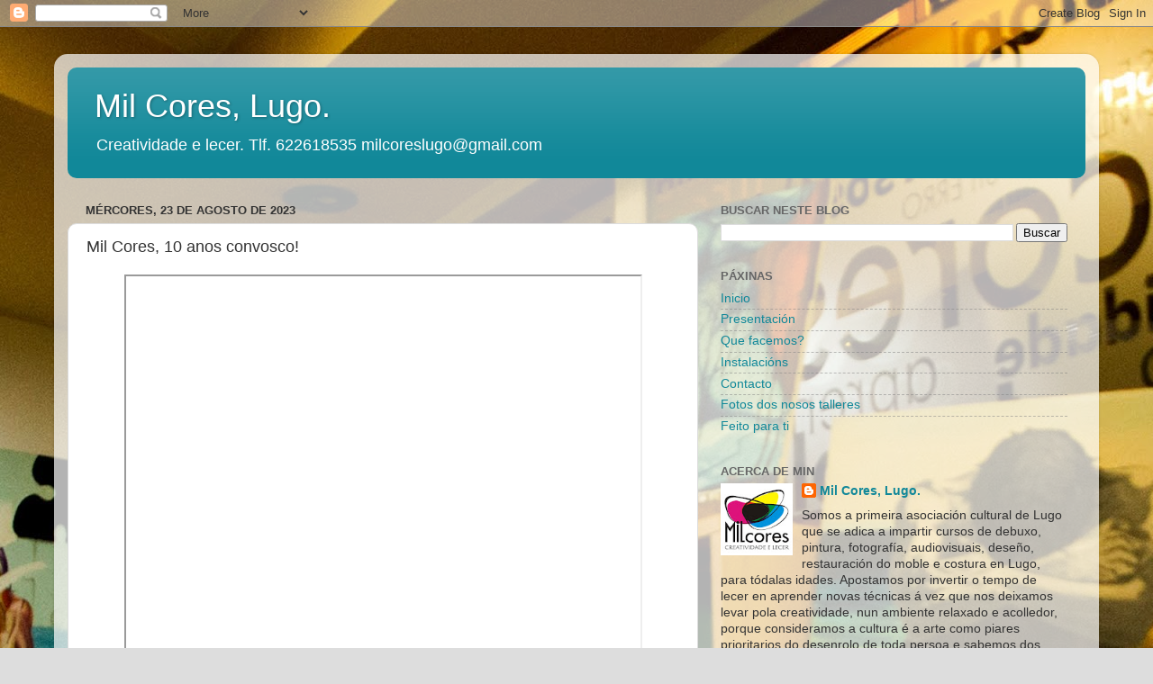

--- FILE ---
content_type: text/html; charset=UTF-8
request_url: https://milcoreslugo.blogspot.com/2023/08/mil-cores-10-anos-convosco.html
body_size: 15228
content:
<!DOCTYPE html>
<html class='v2' dir='ltr' lang='gl'>
<head>
<link href='https://www.blogger.com/static/v1/widgets/4128112664-css_bundle_v2.css' rel='stylesheet' type='text/css'/>
<meta content='width=1100' name='viewport'/>
<meta content='text/html; charset=UTF-8' http-equiv='Content-Type'/>
<meta content='blogger' name='generator'/>
<link href='https://milcoreslugo.blogspot.com/favicon.ico' rel='icon' type='image/x-icon'/>
<link href='http://milcoreslugo.blogspot.com/2023/08/mil-cores-10-anos-convosco.html' rel='canonical'/>
<link rel="alternate" type="application/atom+xml" title="Mil Cores, Lugo. - Atom" href="https://milcoreslugo.blogspot.com/feeds/posts/default" />
<link rel="alternate" type="application/rss+xml" title="Mil Cores, Lugo. - RSS" href="https://milcoreslugo.blogspot.com/feeds/posts/default?alt=rss" />
<link rel="service.post" type="application/atom+xml" title="Mil Cores, Lugo. - Atom" href="https://www.blogger.com/feeds/4166352482647020956/posts/default" />

<link rel="alternate" type="application/atom+xml" title="Mil Cores, Lugo. - Atom" href="https://milcoreslugo.blogspot.com/feeds/7312373958984585191/comments/default" />
<!--Can't find substitution for tag [blog.ieCssRetrofitLinks]-->
<link href='https://i.ytimg.com/vi/W0pB8una-qI/hqdefault.jpg' rel='image_src'/>
<meta content='http://milcoreslugo.blogspot.com/2023/08/mil-cores-10-anos-convosco.html' property='og:url'/>
<meta content='Mil Cores, 10 anos convosco!' property='og:title'/>
<meta content='Cursos de pintura, dibujo, fotografía, diseño, audiovisuales, guión, restauración do moble, costura, niños, adultos, belly painting, Lugo.' property='og:description'/>
<meta content='https://lh3.googleusercontent.com/blogger_img_proxy/AEn0k_tyFD3IAkvHoMk0daCHgSCJnCbUqBHn5GieljZDjKKvhP_b7yWJqptSNo2iCPrMyL2NCAbAggxsvHsJs3R3kT1Hz2UokTfiEae6FVLmQprhNHGo=w1200-h630-n-k-no-nu' property='og:image'/>
<title>Mil Cores, Lugo.: Mil Cores, 10 anos convosco!</title>
<style id='page-skin-1' type='text/css'><!--
/*-----------------------------------------------
Blogger Template Style
Name:     Picture Window
Designer: Blogger
URL:      www.blogger.com
----------------------------------------------- */
/* Content
----------------------------------------------- */
body {
font: normal normal 15px Arial, Tahoma, Helvetica, FreeSans, sans-serif;
color: #333333;
background: #dddddd url(//4.bp.blogspot.com/-hGVHEH3JWsI/Xi3dWWx_CkI/AAAAAAAABwM/7wXQqgosaaAvTC_2VwgdxEX_Ag9MvCANgCK4BGAYYCw/s0/4mil%2Bcores%2Blugo%2Bcursos%2Barte%2Bcreatividad%2Bpintura%2Bfotografia%2Bmanualidades%2B2.jpg) no-repeat fixed top center;
}
html body .region-inner {
min-width: 0;
max-width: 100%;
width: auto;
}
.content-outer {
font-size: 90%;
}
a:link {
text-decoration:none;
color: #118899;
}
a:visited {
text-decoration:none;
color: #006677;
}
a:hover {
text-decoration:underline;
color: #1198cc;
}
.content-outer {
background: transparent url(https://resources.blogblog.com/blogblog/data/1kt/transparent/white80.png) repeat scroll top left;
-moz-border-radius: 15px;
-webkit-border-radius: 15px;
-goog-ms-border-radius: 15px;
border-radius: 15px;
-moz-box-shadow: 0 0 3px rgba(0, 0, 0, .15);
-webkit-box-shadow: 0 0 3px rgba(0, 0, 0, .15);
-goog-ms-box-shadow: 0 0 3px rgba(0, 0, 0, .15);
box-shadow: 0 0 3px rgba(0, 0, 0, .15);
margin: 30px auto;
}
.content-inner {
padding: 15px;
}
/* Header
----------------------------------------------- */
.header-outer {
background: #118899 url(https://resources.blogblog.com/blogblog/data/1kt/transparent/header_gradient_shade.png) repeat-x scroll top left;
_background-image: none;
color: #ffffff;
-moz-border-radius: 10px;
-webkit-border-radius: 10px;
-goog-ms-border-radius: 10px;
border-radius: 10px;
}
.Header img, .Header #header-inner {
-moz-border-radius: 10px;
-webkit-border-radius: 10px;
-goog-ms-border-radius: 10px;
border-radius: 10px;
}
.header-inner .Header .titlewrapper,
.header-inner .Header .descriptionwrapper {
padding-left: 30px;
padding-right: 30px;
}
.Header h1 {
font: normal normal 36px Arial, Tahoma, Helvetica, FreeSans, sans-serif;
text-shadow: 1px 1px 3px rgba(0, 0, 0, 0.3);
}
.Header h1 a {
color: #ffffff;
}
.Header .description {
font-size: 130%;
}
/* Tabs
----------------------------------------------- */
.tabs-inner {
margin: .5em 0 0;
padding: 0;
}
.tabs-inner .section {
margin: 0;
}
.tabs-inner .widget ul {
padding: 0;
background: #f5f5f5 url(https://resources.blogblog.com/blogblog/data/1kt/transparent/tabs_gradient_shade.png) repeat scroll bottom;
-moz-border-radius: 10px;
-webkit-border-radius: 10px;
-goog-ms-border-radius: 10px;
border-radius: 10px;
}
.tabs-inner .widget li {
border: none;
}
.tabs-inner .widget li a {
display: inline-block;
padding: .5em 1em;
margin-right: 0;
color: #118899;
font: normal normal 15px Arial, Tahoma, Helvetica, FreeSans, sans-serif;
-moz-border-radius: 0 0 0 0;
-webkit-border-top-left-radius: 0;
-webkit-border-top-right-radius: 0;
-goog-ms-border-radius: 0 0 0 0;
border-radius: 0 0 0 0;
background: transparent none no-repeat scroll top left;
border-right: 1px solid #cccccc;
}
.tabs-inner .widget li:first-child a {
padding-left: 1.25em;
-moz-border-radius-topleft: 10px;
-moz-border-radius-bottomleft: 10px;
-webkit-border-top-left-radius: 10px;
-webkit-border-bottom-left-radius: 10px;
-goog-ms-border-top-left-radius: 10px;
-goog-ms-border-bottom-left-radius: 10px;
border-top-left-radius: 10px;
border-bottom-left-radius: 10px;
}
.tabs-inner .widget li.selected a,
.tabs-inner .widget li a:hover {
position: relative;
z-index: 1;
background: #ffffff url(https://resources.blogblog.com/blogblog/data/1kt/transparent/tabs_gradient_shade.png) repeat scroll bottom;
color: #000000;
-moz-box-shadow: 0 0 0 rgba(0, 0, 0, .15);
-webkit-box-shadow: 0 0 0 rgba(0, 0, 0, .15);
-goog-ms-box-shadow: 0 0 0 rgba(0, 0, 0, .15);
box-shadow: 0 0 0 rgba(0, 0, 0, .15);
}
/* Headings
----------------------------------------------- */
h2 {
font: bold normal 13px Arial, Tahoma, Helvetica, FreeSans, sans-serif;
text-transform: uppercase;
color: #666666;
margin: .5em 0;
}
/* Main
----------------------------------------------- */
.main-outer {
background: transparent none repeat scroll top center;
-moz-border-radius: 0 0 0 0;
-webkit-border-top-left-radius: 0;
-webkit-border-top-right-radius: 0;
-webkit-border-bottom-left-radius: 0;
-webkit-border-bottom-right-radius: 0;
-goog-ms-border-radius: 0 0 0 0;
border-radius: 0 0 0 0;
-moz-box-shadow: 0 0 0 rgba(0, 0, 0, .15);
-webkit-box-shadow: 0 0 0 rgba(0, 0, 0, .15);
-goog-ms-box-shadow: 0 0 0 rgba(0, 0, 0, .15);
box-shadow: 0 0 0 rgba(0, 0, 0, .15);
}
.main-inner {
padding: 15px 5px 20px;
}
.main-inner .column-center-inner {
padding: 0 0;
}
.main-inner .column-left-inner {
padding-left: 0;
}
.main-inner .column-right-inner {
padding-right: 0;
}
/* Posts
----------------------------------------------- */
h3.post-title {
margin: 0;
font: normal normal 18px Arial, Tahoma, Helvetica, FreeSans, sans-serif;
}
.comments h4 {
margin: 1em 0 0;
font: normal normal 18px Arial, Tahoma, Helvetica, FreeSans, sans-serif;
}
.date-header span {
color: #333333;
}
.post-outer {
background-color: #ffffff;
border: solid 1px #dddddd;
-moz-border-radius: 10px;
-webkit-border-radius: 10px;
border-radius: 10px;
-goog-ms-border-radius: 10px;
padding: 15px 20px;
margin: 0 -20px 20px;
}
.post-body {
line-height: 1.4;
font-size: 110%;
position: relative;
}
.post-header {
margin: 0 0 1.5em;
color: #999999;
line-height: 1.6;
}
.post-footer {
margin: .5em 0 0;
color: #999999;
line-height: 1.6;
}
#blog-pager {
font-size: 140%
}
#comments .comment-author {
padding-top: 1.5em;
border-top: dashed 1px #ccc;
border-top: dashed 1px rgba(128, 128, 128, .5);
background-position: 0 1.5em;
}
#comments .comment-author:first-child {
padding-top: 0;
border-top: none;
}
.avatar-image-container {
margin: .2em 0 0;
}
/* Comments
----------------------------------------------- */
.comments .comments-content .icon.blog-author {
background-repeat: no-repeat;
background-image: url([data-uri]);
}
.comments .comments-content .loadmore a {
border-top: 1px solid #1198cc;
border-bottom: 1px solid #1198cc;
}
.comments .continue {
border-top: 2px solid #1198cc;
}
/* Widgets
----------------------------------------------- */
.widget ul, .widget #ArchiveList ul.flat {
padding: 0;
list-style: none;
}
.widget ul li, .widget #ArchiveList ul.flat li {
border-top: dashed 1px #ccc;
border-top: dashed 1px rgba(128, 128, 128, .5);
}
.widget ul li:first-child, .widget #ArchiveList ul.flat li:first-child {
border-top: none;
}
.widget .post-body ul {
list-style: disc;
}
.widget .post-body ul li {
border: none;
}
/* Footer
----------------------------------------------- */
.footer-outer {
color:#eeeeee;
background: transparent url(https://resources.blogblog.com/blogblog/data/1kt/transparent/black50.png) repeat scroll top left;
-moz-border-radius: 10px 10px 10px 10px;
-webkit-border-top-left-radius: 10px;
-webkit-border-top-right-radius: 10px;
-webkit-border-bottom-left-radius: 10px;
-webkit-border-bottom-right-radius: 10px;
-goog-ms-border-radius: 10px 10px 10px 10px;
border-radius: 10px 10px 10px 10px;
-moz-box-shadow: 0 0 0 rgba(0, 0, 0, .15);
-webkit-box-shadow: 0 0 0 rgba(0, 0, 0, .15);
-goog-ms-box-shadow: 0 0 0 rgba(0, 0, 0, .15);
box-shadow: 0 0 0 rgba(0, 0, 0, .15);
}
.footer-inner {
padding: 10px 5px 20px;
}
.footer-outer a {
color: #ddddff;
}
.footer-outer a:visited {
color: #9999cc;
}
.footer-outer a:hover {
color: #ffffff;
}
.footer-outer .widget h2 {
color: #bbbbbb;
}
/* Mobile
----------------------------------------------- */
html body.mobile {
height: auto;
}
html body.mobile {
min-height: 480px;
background-size: 100% auto;
}
.mobile .body-fauxcolumn-outer {
background: transparent none repeat scroll top left;
}
html .mobile .mobile-date-outer, html .mobile .blog-pager {
border-bottom: none;
background: transparent none repeat scroll top center;
margin-bottom: 10px;
}
.mobile .date-outer {
background: transparent none repeat scroll top center;
}
.mobile .header-outer, .mobile .main-outer,
.mobile .post-outer, .mobile .footer-outer {
-moz-border-radius: 0;
-webkit-border-radius: 0;
-goog-ms-border-radius: 0;
border-radius: 0;
}
.mobile .content-outer,
.mobile .main-outer,
.mobile .post-outer {
background: inherit;
border: none;
}
.mobile .content-outer {
font-size: 100%;
}
.mobile-link-button {
background-color: #118899;
}
.mobile-link-button a:link, .mobile-link-button a:visited {
color: #ffffff;
}
.mobile-index-contents {
color: #333333;
}
.mobile .tabs-inner .PageList .widget-content {
background: #ffffff url(https://resources.blogblog.com/blogblog/data/1kt/transparent/tabs_gradient_shade.png) repeat scroll bottom;
color: #000000;
}
.mobile .tabs-inner .PageList .widget-content .pagelist-arrow {
border-left: 1px solid #cccccc;
}

--></style>
<style id='template-skin-1' type='text/css'><!--
body {
min-width: 1160px;
}
.content-outer, .content-fauxcolumn-outer, .region-inner {
min-width: 1160px;
max-width: 1160px;
_width: 1160px;
}
.main-inner .columns {
padding-left: 0;
padding-right: 430px;
}
.main-inner .fauxcolumn-center-outer {
left: 0;
right: 430px;
/* IE6 does not respect left and right together */
_width: expression(this.parentNode.offsetWidth -
parseInt("0") -
parseInt("430px") + 'px');
}
.main-inner .fauxcolumn-left-outer {
width: 0;
}
.main-inner .fauxcolumn-right-outer {
width: 430px;
}
.main-inner .column-left-outer {
width: 0;
right: 100%;
margin-left: -0;
}
.main-inner .column-right-outer {
width: 430px;
margin-right: -430px;
}
#layout {
min-width: 0;
}
#layout .content-outer {
min-width: 0;
width: 800px;
}
#layout .region-inner {
min-width: 0;
width: auto;
}
body#layout div.add_widget {
padding: 8px;
}
body#layout div.add_widget a {
margin-left: 32px;
}
--></style>
<style>
    body {background-image:url(\/\/4.bp.blogspot.com\/-hGVHEH3JWsI\/Xi3dWWx_CkI\/AAAAAAAABwM\/7wXQqgosaaAvTC_2VwgdxEX_Ag9MvCANgCK4BGAYYCw\/s0\/4mil%2Bcores%2Blugo%2Bcursos%2Barte%2Bcreatividad%2Bpintura%2Bfotografia%2Bmanualidades%2B2.jpg);}
    
@media (max-width: 200px) { body {background-image:url(\/\/4.bp.blogspot.com\/-hGVHEH3JWsI\/Xi3dWWx_CkI\/AAAAAAAABwM\/7wXQqgosaaAvTC_2VwgdxEX_Ag9MvCANgCK4BGAYYCw\/w200\/4mil%2Bcores%2Blugo%2Bcursos%2Barte%2Bcreatividad%2Bpintura%2Bfotografia%2Bmanualidades%2B2.jpg);}}
@media (max-width: 400px) and (min-width: 201px) { body {background-image:url(\/\/4.bp.blogspot.com\/-hGVHEH3JWsI\/Xi3dWWx_CkI\/AAAAAAAABwM\/7wXQqgosaaAvTC_2VwgdxEX_Ag9MvCANgCK4BGAYYCw\/w400\/4mil%2Bcores%2Blugo%2Bcursos%2Barte%2Bcreatividad%2Bpintura%2Bfotografia%2Bmanualidades%2B2.jpg);}}
@media (max-width: 800px) and (min-width: 401px) { body {background-image:url(\/\/4.bp.blogspot.com\/-hGVHEH3JWsI\/Xi3dWWx_CkI\/AAAAAAAABwM\/7wXQqgosaaAvTC_2VwgdxEX_Ag9MvCANgCK4BGAYYCw\/w800\/4mil%2Bcores%2Blugo%2Bcursos%2Barte%2Bcreatividad%2Bpintura%2Bfotografia%2Bmanualidades%2B2.jpg);}}
@media (max-width: 1200px) and (min-width: 801px) { body {background-image:url(\/\/4.bp.blogspot.com\/-hGVHEH3JWsI\/Xi3dWWx_CkI\/AAAAAAAABwM\/7wXQqgosaaAvTC_2VwgdxEX_Ag9MvCANgCK4BGAYYCw\/w1200\/4mil%2Bcores%2Blugo%2Bcursos%2Barte%2Bcreatividad%2Bpintura%2Bfotografia%2Bmanualidades%2B2.jpg);}}
/* Last tag covers anything over one higher than the previous max-size cap. */
@media (min-width: 1201px) { body {background-image:url(\/\/4.bp.blogspot.com\/-hGVHEH3JWsI\/Xi3dWWx_CkI\/AAAAAAAABwM\/7wXQqgosaaAvTC_2VwgdxEX_Ag9MvCANgCK4BGAYYCw\/w1600\/4mil%2Bcores%2Blugo%2Bcursos%2Barte%2Bcreatividad%2Bpintura%2Bfotografia%2Bmanualidades%2B2.jpg);}}
  </style>
<link href='https://www.blogger.com/dyn-css/authorization.css?targetBlogID=4166352482647020956&amp;zx=67107993-e917-4299-82a7-4efb936a25d8' media='none' onload='if(media!=&#39;all&#39;)media=&#39;all&#39;' rel='stylesheet'/><noscript><link href='https://www.blogger.com/dyn-css/authorization.css?targetBlogID=4166352482647020956&amp;zx=67107993-e917-4299-82a7-4efb936a25d8' rel='stylesheet'/></noscript>
<meta name='google-adsense-platform-account' content='ca-host-pub-1556223355139109'/>
<meta name='google-adsense-platform-domain' content='blogspot.com'/>

</head>
<body class='loading variant-shade'>
<div class='navbar section' id='navbar' name='Barra de navegación'><div class='widget Navbar' data-version='1' id='Navbar1'><script type="text/javascript">
    function setAttributeOnload(object, attribute, val) {
      if(window.addEventListener) {
        window.addEventListener('load',
          function(){ object[attribute] = val; }, false);
      } else {
        window.attachEvent('onload', function(){ object[attribute] = val; });
      }
    }
  </script>
<div id="navbar-iframe-container"></div>
<script type="text/javascript" src="https://apis.google.com/js/platform.js"></script>
<script type="text/javascript">
      gapi.load("gapi.iframes:gapi.iframes.style.bubble", function() {
        if (gapi.iframes && gapi.iframes.getContext) {
          gapi.iframes.getContext().openChild({
              url: 'https://www.blogger.com/navbar/4166352482647020956?po\x3d7312373958984585191\x26origin\x3dhttps://milcoreslugo.blogspot.com',
              where: document.getElementById("navbar-iframe-container"),
              id: "navbar-iframe"
          });
        }
      });
    </script><script type="text/javascript">
(function() {
var script = document.createElement('script');
script.type = 'text/javascript';
script.src = '//pagead2.googlesyndication.com/pagead/js/google_top_exp.js';
var head = document.getElementsByTagName('head')[0];
if (head) {
head.appendChild(script);
}})();
</script>
</div></div>
<div class='body-fauxcolumns'>
<div class='fauxcolumn-outer body-fauxcolumn-outer'>
<div class='cap-top'>
<div class='cap-left'></div>
<div class='cap-right'></div>
</div>
<div class='fauxborder-left'>
<div class='fauxborder-right'></div>
<div class='fauxcolumn-inner'>
</div>
</div>
<div class='cap-bottom'>
<div class='cap-left'></div>
<div class='cap-right'></div>
</div>
</div>
</div>
<div class='content'>
<div class='content-fauxcolumns'>
<div class='fauxcolumn-outer content-fauxcolumn-outer'>
<div class='cap-top'>
<div class='cap-left'></div>
<div class='cap-right'></div>
</div>
<div class='fauxborder-left'>
<div class='fauxborder-right'></div>
<div class='fauxcolumn-inner'>
</div>
</div>
<div class='cap-bottom'>
<div class='cap-left'></div>
<div class='cap-right'></div>
</div>
</div>
</div>
<div class='content-outer'>
<div class='content-cap-top cap-top'>
<div class='cap-left'></div>
<div class='cap-right'></div>
</div>
<div class='fauxborder-left content-fauxborder-left'>
<div class='fauxborder-right content-fauxborder-right'></div>
<div class='content-inner'>
<header>
<div class='header-outer'>
<div class='header-cap-top cap-top'>
<div class='cap-left'></div>
<div class='cap-right'></div>
</div>
<div class='fauxborder-left header-fauxborder-left'>
<div class='fauxborder-right header-fauxborder-right'></div>
<div class='region-inner header-inner'>
<div class='header section' id='header' name='Cabeceira'><div class='widget Header' data-version='1' id='Header1'>
<div id='header-inner'>
<div class='titlewrapper'>
<h1 class='title'>
<a href='https://milcoreslugo.blogspot.com/'>
Mil Cores, Lugo.
</a>
</h1>
</div>
<div class='descriptionwrapper'>
<p class='description'><span>Creatividade e lecer.

Tlf. 622618535
milcoreslugo@gmail.com</span></p>
</div>
</div>
</div></div>
</div>
</div>
<div class='header-cap-bottom cap-bottom'>
<div class='cap-left'></div>
<div class='cap-right'></div>
</div>
</div>
</header>
<div class='tabs-outer'>
<div class='tabs-cap-top cap-top'>
<div class='cap-left'></div>
<div class='cap-right'></div>
</div>
<div class='fauxborder-left tabs-fauxborder-left'>
<div class='fauxborder-right tabs-fauxborder-right'></div>
<div class='region-inner tabs-inner'>
<div class='tabs no-items section' id='crosscol' name='Entre columnas'></div>
<div class='tabs no-items section' id='crosscol-overflow' name='Cross-Column 2'></div>
</div>
</div>
<div class='tabs-cap-bottom cap-bottom'>
<div class='cap-left'></div>
<div class='cap-right'></div>
</div>
</div>
<div class='main-outer'>
<div class='main-cap-top cap-top'>
<div class='cap-left'></div>
<div class='cap-right'></div>
</div>
<div class='fauxborder-left main-fauxborder-left'>
<div class='fauxborder-right main-fauxborder-right'></div>
<div class='region-inner main-inner'>
<div class='columns fauxcolumns'>
<div class='fauxcolumn-outer fauxcolumn-center-outer'>
<div class='cap-top'>
<div class='cap-left'></div>
<div class='cap-right'></div>
</div>
<div class='fauxborder-left'>
<div class='fauxborder-right'></div>
<div class='fauxcolumn-inner'>
</div>
</div>
<div class='cap-bottom'>
<div class='cap-left'></div>
<div class='cap-right'></div>
</div>
</div>
<div class='fauxcolumn-outer fauxcolumn-left-outer'>
<div class='cap-top'>
<div class='cap-left'></div>
<div class='cap-right'></div>
</div>
<div class='fauxborder-left'>
<div class='fauxborder-right'></div>
<div class='fauxcolumn-inner'>
</div>
</div>
<div class='cap-bottom'>
<div class='cap-left'></div>
<div class='cap-right'></div>
</div>
</div>
<div class='fauxcolumn-outer fauxcolumn-right-outer'>
<div class='cap-top'>
<div class='cap-left'></div>
<div class='cap-right'></div>
</div>
<div class='fauxborder-left'>
<div class='fauxborder-right'></div>
<div class='fauxcolumn-inner'>
</div>
</div>
<div class='cap-bottom'>
<div class='cap-left'></div>
<div class='cap-right'></div>
</div>
</div>
<!-- corrects IE6 width calculation -->
<div class='columns-inner'>
<div class='column-center-outer'>
<div class='column-center-inner'>
<div class='main section' id='main' name='Principal'><div class='widget Blog' data-version='1' id='Blog1'>
<div class='blog-posts hfeed'>

          <div class="date-outer">
        
<h2 class='date-header'><span>mércores, 23 de agosto de 2023</span></h2>

          <div class="date-posts">
        
<div class='post-outer'>
<div class='post hentry uncustomized-post-template' itemprop='blogPost' itemscope='itemscope' itemtype='http://schema.org/BlogPosting'>
<meta content='https://i.ytimg.com/vi/W0pB8una-qI/hqdefault.jpg' itemprop='image_url'/>
<meta content='4166352482647020956' itemprop='blogId'/>
<meta content='7312373958984585191' itemprop='postId'/>
<a name='7312373958984585191'></a>
<h3 class='post-title entry-title' itemprop='name'>
Mil Cores, 10 anos convosco!
</h3>
<div class='post-header'>
<div class='post-header-line-1'></div>
</div>
<div class='post-body entry-content' id='post-body-7312373958984585191' itemprop='description articleBody'>
<p></p><div class="separator" style="clear: both; text-align: center;"><iframe allowfullscreen="" class="BLOG_video_class" height="475" src="https://www.youtube.com/embed/W0pB8una-qI" width="571" youtube-src-id="W0pB8una-qI"></iframe></div><br /><div class="separator" style="clear: both; text-align: center;"><br /></div><br />&nbsp;<div class="separator" style="clear: both; text-align: center;"><br /></div><br /><p></p>
<div style='clear: both;'></div>
</div>
<div class='post-footer'>
<div class='post-footer-line post-footer-line-1'>
<span class='post-author vcard'>
</span>
<span class='post-timestamp'>
ás
<meta content='http://milcoreslugo.blogspot.com/2023/08/mil-cores-10-anos-convosco.html' itemprop='url'/>
<a class='timestamp-link' href='https://milcoreslugo.blogspot.com/2023/08/mil-cores-10-anos-convosco.html' rel='bookmark' title='permanent link'><abbr class='published' itemprop='datePublished' title='2023-08-23T05:06:00-07:00'>agosto 23, 2023</abbr></a>
</span>
<span class='post-comment-link'>
</span>
<span class='post-icons'>
<span class='item-control blog-admin pid-544816992'>
<a href='https://www.blogger.com/post-edit.g?blogID=4166352482647020956&postID=7312373958984585191&from=pencil' title='Editar publicación'>
<img alt='' class='icon-action' height='18' src='https://resources.blogblog.com/img/icon18_edit_allbkg.gif' width='18'/>
</a>
</span>
</span>
<div class='post-share-buttons goog-inline-block'>
<a class='goog-inline-block share-button sb-email' href='https://www.blogger.com/share-post.g?blogID=4166352482647020956&postID=7312373958984585191&target=email' target='_blank' title='Enviar por correo electrónico'><span class='share-button-link-text'>Enviar por correo electrónico</span></a><a class='goog-inline-block share-button sb-blog' href='https://www.blogger.com/share-post.g?blogID=4166352482647020956&postID=7312373958984585191&target=blog' onclick='window.open(this.href, "_blank", "height=270,width=475"); return false;' target='_blank' title='BlogThis!'><span class='share-button-link-text'>BlogThis!</span></a><a class='goog-inline-block share-button sb-twitter' href='https://www.blogger.com/share-post.g?blogID=4166352482647020956&postID=7312373958984585191&target=twitter' target='_blank' title='Compartir en X'><span class='share-button-link-text'>Compartir en X</span></a><a class='goog-inline-block share-button sb-facebook' href='https://www.blogger.com/share-post.g?blogID=4166352482647020956&postID=7312373958984585191&target=facebook' onclick='window.open(this.href, "_blank", "height=430,width=640"); return false;' target='_blank' title='Compartir en Facebook'><span class='share-button-link-text'>Compartir en Facebook</span></a><a class='goog-inline-block share-button sb-pinterest' href='https://www.blogger.com/share-post.g?blogID=4166352482647020956&postID=7312373958984585191&target=pinterest' target='_blank' title='Compartir en Pinterest'><span class='share-button-link-text'>Compartir en Pinterest</span></a>
</div>
</div>
<div class='post-footer-line post-footer-line-2'>
<span class='post-labels'>
Etiquetas:
<a href='https://milcoreslugo.blogspot.com/search/label/centro%20de%20arte' rel='tag'>centro de arte</a>,
<a href='https://milcoreslugo.blogspot.com/search/label/debuxo' rel='tag'>debuxo</a>,
<a href='https://milcoreslugo.blogspot.com/search/label/fotograf%C3%ADa' rel='tag'>fotografía</a>,
<a href='https://milcoreslugo.blogspot.com/search/label/Lugo' rel='tag'>Lugo</a>,
<a href='https://milcoreslugo.blogspot.com/search/label/manualidades' rel='tag'>manualidades</a>,
<a href='https://milcoreslugo.blogspot.com/search/label/milcores' rel='tag'>milcores</a>,
<a href='https://milcoreslugo.blogspot.com/search/label/pintura' rel='tag'>pintura</a>
</span>
</div>
<div class='post-footer-line post-footer-line-3'>
<span class='post-location'>
</span>
</div>
</div>
</div>
<div class='comments' id='comments'>
<a name='comments'></a>
</div>
</div>

        </div></div>
      
</div>
<div class='blog-pager' id='blog-pager'>
<span id='blog-pager-newer-link'>
<a class='blog-pager-newer-link' href='https://milcoreslugo.blogspot.com/2024/05/10-de-arte-exposicion-colectiva-en-o.html' id='Blog1_blog-pager-newer-link' title='Publicación máis recente'>Publicación máis recente</a>
</span>
<span id='blog-pager-older-link'>
<a class='blog-pager-older-link' href='https://milcoreslugo.blogspot.com/2023/08/comezamos-o-4-de-setembro.html' id='Blog1_blog-pager-older-link' title='Publicación máis antiga'>Publicación máis antiga</a>
</span>
<a class='home-link' href='https://milcoreslugo.blogspot.com/'>Inicio</a>
</div>
<div class='clear'></div>
<div class='post-feeds'>
</div>
</div><div class='widget FeaturedPost' data-version='1' id='FeaturedPost1'>
<div class='post-summary'>
<h3><a href='https://milcoreslugo.blogspot.com/2025/12/muralla-de-lugo-25-anos-da-sua.html'>Muralla de Lugo: 25 anos da súa declaración Patrimonio da Humanidade</a></h3>
<p>
&#160;A Muralla de Lugo por algún dos nosos artistas: cadro ou foto? #25Aniversario #MurallaRomana #PatrimonioDaHumanidade #Lugo&#160;
</p>
</div>
<style type='text/css'>
    .image {
      width: 100%;
    }
  </style>
<div class='clear'></div>
</div>
<div class='widget PopularPosts' data-version='1' id='PopularPosts1'>
<div class='widget-content popular-posts'>
<ul>
<li>
<div class='item-content'>
<div class='item-thumbnail'>
<a href='https://milcoreslugo.blogspot.com/2025/06/inscricions-curso-2526.html' target='_blank'>
<img alt='' border='0' src='https://blogger.googleusercontent.com/img/b/R29vZ2xl/AVvXsEiQDrLDwPKx8911sk4mYWw_oq9c8nwztCsU5y9ep-lrsdNcf09VZ8NuCEI3oqnMxGXMgaQxW-X5WLo1Q5684b4XEgsopvDNxk0Vs0Ov2mbwLJOie44S-EGhtHHQUtrMAArtscElBUM2eh26BPE0ArTs4U_dwtl_yZN1TMtOSnhgdep8v8Bjbg_Kv9sRGM3t/w72-h72-p-k-no-nu/matricula%20xu%C3%B1o%2025.jpg'/>
</a>
</div>
<div class='item-title'><a href='https://milcoreslugo.blogspot.com/2025/06/inscricions-curso-2526.html'>Inscricións curso 25/26</a></div>
<div class='item-snippet'>&#160;</div>
</div>
<div style='clear: both;'></div>
</li>
<li>
<div class='item-content'>
<div class='item-thumbnail'>
<a href='https://milcoreslugo.blogspot.com/2025/06/campamentos-creativos-de-veran.html' target='_blank'>
<img alt='' border='0' src='https://blogger.googleusercontent.com/img/b/R29vZ2xl/AVvXsEhK_KrK4BviRmWFzzf1JtGYEdUPvUo0t-c7CQHHV1LLucXLnbF_gL-wSl7L_ZIBayrHQ5dvE9pvF04DMSiDJ3X7euJcLHBAHrO66Mcdf_fgMS-iTddZ2rlOCQ415T0eTxmGX_x3FjryCmMDNQifsZC_yJF_GPqg-TdlCxEQDboDF1M7mthdyCM-7AmOmNp1/w72-h72-p-k-no-nu/campas%2025%202.jpg'/>
</a>
</div>
<div class='item-title'><a href='https://milcoreslugo.blogspot.com/2025/06/campamentos-creativos-de-veran.html'>Campamentos creativos de verán</a></div>
<div class='item-snippet'>&#160;</div>
</div>
<div style='clear: both;'></div>
</li>
</ul>
<div class='clear'></div>
</div>
</div></div>
</div>
</div>
<div class='column-left-outer'>
<div class='column-left-inner'>
<aside>
</aside>
</div>
</div>
<div class='column-right-outer'>
<div class='column-right-inner'>
<aside>
<div class='sidebar section' id='sidebar-right-1'><div class='widget BlogSearch' data-version='1' id='BlogSearch1'>
<h2 class='title'>Buscar neste blog</h2>
<div class='widget-content'>
<div id='BlogSearch1_form'>
<form action='https://milcoreslugo.blogspot.com/search' class='gsc-search-box' target='_top'>
<table cellpadding='0' cellspacing='0' class='gsc-search-box'>
<tbody>
<tr>
<td class='gsc-input'>
<input autocomplete='off' class='gsc-input' name='q' size='10' title='search' type='text' value=''/>
</td>
<td class='gsc-search-button'>
<input class='gsc-search-button' title='search' type='submit' value='Buscar'/>
</td>
</tr>
</tbody>
</table>
</form>
</div>
</div>
<div class='clear'></div>
</div><div class='widget PageList' data-version='1' id='PageList1'>
<h2>Páxinas</h2>
<div class='widget-content'>
<ul>
<li>
<a href='https://milcoreslugo.blogspot.com/'>Inicio</a>
</li>
<li>
<a href='https://milcoreslugo.blogspot.com/p/presentacion.html'>Presentación</a>
</li>
<li>
<a href='https://milcoreslugo.blogspot.com/p/obradoiros.html'>Que facemos?</a>
</li>
<li>
<a href='https://milcoreslugo.blogspot.com/p/instalacions.html'>Instalacións</a>
</li>
<li>
<a href='https://milcoreslugo.blogspot.com/p/contacto.html'>Contacto</a>
</li>
<li>
<a href='https://milcoreslugo.blogspot.com/p/fotos-dos-nosos-talleres.html'>Fotos dos nosos talleres</a>
</li>
<li>
<a href='https://milcoreslugo.blogspot.com/p/feito-en-mil-cores-para-ti.html'>Feito para ti</a>
</li>
</ul>
<div class='clear'></div>
</div>
</div><div class='widget Profile' data-version='1' id='Profile1'>
<h2>Acerca de min</h2>
<div class='widget-content'>
<a href='https://www.blogger.com/profile/10422488210255931708'><img alt='A miña foto' class='profile-img' height='80' src='//blogger.googleusercontent.com/img/b/R29vZ2xl/AVvXsEjKhtIDI8AEkvtFlzJa43EmvrNu0zfNh__sw2C1rKL1QBK141JS18Cl6-rRVV7AYH0YRIDxun4YoAlpb_hJMZz-SQQ5e5MXBiuleEle2VGrEMG555lXBTJobC0cardqB6c/s108/mil+cores.jpg' width='80'/></a>
<dl class='profile-datablock'>
<dt class='profile-data'>
<a class='profile-name-link g-profile' href='https://www.blogger.com/profile/10422488210255931708' rel='author' style='background-image: url(//www.blogger.com/img/logo-16.png);'>
Mil Cores, Lugo.
</a>
</dt>
<dd class='profile-textblock'>Somos a primeira asociación cultural de Lugo que se adica a impartir cursos de debuxo, pintura, fotografía, audiovisuais, deseño, restauración do moble e costura en Lugo, para tódalas idades.
Apostamos por invertir o tempo de lecer en aprender novas técnicas á vez que nos deixamos levar pola creatividade, nun ambiente relaxado e acolledor, porque consideramos a cultura é a arte como piares prioritarios do desenrolo de toda persoa e sabemos dos seus beneficios.
Levamos a cabo variados obradoiros, en niveis principiante e avanzado, impartidos por mestres cunha ampla experiencia.
Mil Cores é o teu centro de ocio coa mellor oferta artística da cidade.
Dende 2013.

Infórmate no 622618535 ou en milcoreslugo@gmail.com
</dd>
</dl>
<a class='profile-link' href='https://www.blogger.com/profile/10422488210255931708' rel='author'>Ver o meu perfil completo</a>
<div class='clear'></div>
</div>
</div><div class='widget BlogArchive' data-version='1' id='BlogArchive1'>
<h2>Arquivo do blog</h2>
<div class='widget-content'>
<div id='ArchiveList'>
<div id='BlogArchive1_ArchiveList'>
<ul class='hierarchy'>
<li class='archivedate collapsed'>
<a class='toggle' href='javascript:void(0)'>
<span class='zippy'>

        &#9658;&#160;
      
</span>
</a>
<a class='post-count-link' href='https://milcoreslugo.blogspot.com/2025/'>
2025
</a>
<span class='post-count' dir='ltr'>(9)</span>
<ul class='hierarchy'>
<li class='archivedate collapsed'>
<a class='toggle' href='javascript:void(0)'>
<span class='zippy'>

        &#9658;&#160;
      
</span>
</a>
<a class='post-count-link' href='https://milcoreslugo.blogspot.com/2025/12/'>
decembro
</a>
<span class='post-count' dir='ltr'>(4)</span>
</li>
</ul>
<ul class='hierarchy'>
<li class='archivedate collapsed'>
<a class='toggle' href='javascript:void(0)'>
<span class='zippy'>

        &#9658;&#160;
      
</span>
</a>
<a class='post-count-link' href='https://milcoreslugo.blogspot.com/2025/07/'>
xullo
</a>
<span class='post-count' dir='ltr'>(1)</span>
</li>
</ul>
<ul class='hierarchy'>
<li class='archivedate collapsed'>
<a class='toggle' href='javascript:void(0)'>
<span class='zippy'>

        &#9658;&#160;
      
</span>
</a>
<a class='post-count-link' href='https://milcoreslugo.blogspot.com/2025/06/'>
xuño
</a>
<span class='post-count' dir='ltr'>(2)</span>
</li>
</ul>
<ul class='hierarchy'>
<li class='archivedate collapsed'>
<a class='toggle' href='javascript:void(0)'>
<span class='zippy'>

        &#9658;&#160;
      
</span>
</a>
<a class='post-count-link' href='https://milcoreslugo.blogspot.com/2025/04/'>
abril
</a>
<span class='post-count' dir='ltr'>(1)</span>
</li>
</ul>
<ul class='hierarchy'>
<li class='archivedate collapsed'>
<a class='toggle' href='javascript:void(0)'>
<span class='zippy'>

        &#9658;&#160;
      
</span>
</a>
<a class='post-count-link' href='https://milcoreslugo.blogspot.com/2025/02/'>
febreiro
</a>
<span class='post-count' dir='ltr'>(1)</span>
</li>
</ul>
</li>
</ul>
<ul class='hierarchy'>
<li class='archivedate collapsed'>
<a class='toggle' href='javascript:void(0)'>
<span class='zippy'>

        &#9658;&#160;
      
</span>
</a>
<a class='post-count-link' href='https://milcoreslugo.blogspot.com/2024/'>
2024
</a>
<span class='post-count' dir='ltr'>(8)</span>
<ul class='hierarchy'>
<li class='archivedate collapsed'>
<a class='toggle' href='javascript:void(0)'>
<span class='zippy'>

        &#9658;&#160;
      
</span>
</a>
<a class='post-count-link' href='https://milcoreslugo.blogspot.com/2024/12/'>
decembro
</a>
<span class='post-count' dir='ltr'>(2)</span>
</li>
</ul>
<ul class='hierarchy'>
<li class='archivedate collapsed'>
<a class='toggle' href='javascript:void(0)'>
<span class='zippy'>

        &#9658;&#160;
      
</span>
</a>
<a class='post-count-link' href='https://milcoreslugo.blogspot.com/2024/09/'>
setembro
</a>
<span class='post-count' dir='ltr'>(1)</span>
</li>
</ul>
<ul class='hierarchy'>
<li class='archivedate collapsed'>
<a class='toggle' href='javascript:void(0)'>
<span class='zippy'>

        &#9658;&#160;
      
</span>
</a>
<a class='post-count-link' href='https://milcoreslugo.blogspot.com/2024/08/'>
agosto
</a>
<span class='post-count' dir='ltr'>(1)</span>
</li>
</ul>
<ul class='hierarchy'>
<li class='archivedate collapsed'>
<a class='toggle' href='javascript:void(0)'>
<span class='zippy'>

        &#9658;&#160;
      
</span>
</a>
<a class='post-count-link' href='https://milcoreslugo.blogspot.com/2024/07/'>
xullo
</a>
<span class='post-count' dir='ltr'>(1)</span>
</li>
</ul>
<ul class='hierarchy'>
<li class='archivedate collapsed'>
<a class='toggle' href='javascript:void(0)'>
<span class='zippy'>

        &#9658;&#160;
      
</span>
</a>
<a class='post-count-link' href='https://milcoreslugo.blogspot.com/2024/05/'>
maio
</a>
<span class='post-count' dir='ltr'>(3)</span>
</li>
</ul>
</li>
</ul>
<ul class='hierarchy'>
<li class='archivedate expanded'>
<a class='toggle' href='javascript:void(0)'>
<span class='zippy toggle-open'>

        &#9660;&#160;
      
</span>
</a>
<a class='post-count-link' href='https://milcoreslugo.blogspot.com/2023/'>
2023
</a>
<span class='post-count' dir='ltr'>(8)</span>
<ul class='hierarchy'>
<li class='archivedate expanded'>
<a class='toggle' href='javascript:void(0)'>
<span class='zippy toggle-open'>

        &#9660;&#160;
      
</span>
</a>
<a class='post-count-link' href='https://milcoreslugo.blogspot.com/2023/08/'>
agosto
</a>
<span class='post-count' dir='ltr'>(3)</span>
<ul class='posts'>
<li><a href='https://milcoreslugo.blogspot.com/2023/08/mil-cores-10-anos-convosco.html'>Mil Cores, 10 anos convosco!</a></li>
<li><a href='https://milcoreslugo.blogspot.com/2023/08/comezamos-o-4-de-setembro.html'>Comezamos o 4 de setembro!</a></li>
<li><a href='https://milcoreslugo.blogspot.com/2023/08/estamos-de-vacacions-vemonos-en-setembro.html'>Estamos de vacacións!! Vémonos en Setembro.</a></li>
</ul>
</li>
</ul>
<ul class='hierarchy'>
<li class='archivedate collapsed'>
<a class='toggle' href='javascript:void(0)'>
<span class='zippy'>

        &#9658;&#160;
      
</span>
</a>
<a class='post-count-link' href='https://milcoreslugo.blogspot.com/2023/05/'>
maio
</a>
<span class='post-count' dir='ltr'>(2)</span>
</li>
</ul>
<ul class='hierarchy'>
<li class='archivedate collapsed'>
<a class='toggle' href='javascript:void(0)'>
<span class='zippy'>

        &#9658;&#160;
      
</span>
</a>
<a class='post-count-link' href='https://milcoreslugo.blogspot.com/2023/03/'>
marzo
</a>
<span class='post-count' dir='ltr'>(1)</span>
</li>
</ul>
<ul class='hierarchy'>
<li class='archivedate collapsed'>
<a class='toggle' href='javascript:void(0)'>
<span class='zippy'>

        &#9658;&#160;
      
</span>
</a>
<a class='post-count-link' href='https://milcoreslugo.blogspot.com/2023/01/'>
xaneiro
</a>
<span class='post-count' dir='ltr'>(2)</span>
</li>
</ul>
</li>
</ul>
<ul class='hierarchy'>
<li class='archivedate collapsed'>
<a class='toggle' href='javascript:void(0)'>
<span class='zippy'>

        &#9658;&#160;
      
</span>
</a>
<a class='post-count-link' href='https://milcoreslugo.blogspot.com/2022/'>
2022
</a>
<span class='post-count' dir='ltr'>(9)</span>
<ul class='hierarchy'>
<li class='archivedate collapsed'>
<a class='toggle' href='javascript:void(0)'>
<span class='zippy'>

        &#9658;&#160;
      
</span>
</a>
<a class='post-count-link' href='https://milcoreslugo.blogspot.com/2022/08/'>
agosto
</a>
<span class='post-count' dir='ltr'>(1)</span>
</li>
</ul>
<ul class='hierarchy'>
<li class='archivedate collapsed'>
<a class='toggle' href='javascript:void(0)'>
<span class='zippy'>

        &#9658;&#160;
      
</span>
</a>
<a class='post-count-link' href='https://milcoreslugo.blogspot.com/2022/07/'>
xullo
</a>
<span class='post-count' dir='ltr'>(1)</span>
</li>
</ul>
<ul class='hierarchy'>
<li class='archivedate collapsed'>
<a class='toggle' href='javascript:void(0)'>
<span class='zippy'>

        &#9658;&#160;
      
</span>
</a>
<a class='post-count-link' href='https://milcoreslugo.blogspot.com/2022/05/'>
maio
</a>
<span class='post-count' dir='ltr'>(2)</span>
</li>
</ul>
<ul class='hierarchy'>
<li class='archivedate collapsed'>
<a class='toggle' href='javascript:void(0)'>
<span class='zippy'>

        &#9658;&#160;
      
</span>
</a>
<a class='post-count-link' href='https://milcoreslugo.blogspot.com/2022/04/'>
abril
</a>
<span class='post-count' dir='ltr'>(1)</span>
</li>
</ul>
<ul class='hierarchy'>
<li class='archivedate collapsed'>
<a class='toggle' href='javascript:void(0)'>
<span class='zippy'>

        &#9658;&#160;
      
</span>
</a>
<a class='post-count-link' href='https://milcoreslugo.blogspot.com/2022/03/'>
marzo
</a>
<span class='post-count' dir='ltr'>(2)</span>
</li>
</ul>
<ul class='hierarchy'>
<li class='archivedate collapsed'>
<a class='toggle' href='javascript:void(0)'>
<span class='zippy'>

        &#9658;&#160;
      
</span>
</a>
<a class='post-count-link' href='https://milcoreslugo.blogspot.com/2022/02/'>
febreiro
</a>
<span class='post-count' dir='ltr'>(2)</span>
</li>
</ul>
</li>
</ul>
<ul class='hierarchy'>
<li class='archivedate collapsed'>
<a class='toggle' href='javascript:void(0)'>
<span class='zippy'>

        &#9658;&#160;
      
</span>
</a>
<a class='post-count-link' href='https://milcoreslugo.blogspot.com/2021/'>
2021
</a>
<span class='post-count' dir='ltr'>(12)</span>
<ul class='hierarchy'>
<li class='archivedate collapsed'>
<a class='toggle' href='javascript:void(0)'>
<span class='zippy'>

        &#9658;&#160;
      
</span>
</a>
<a class='post-count-link' href='https://milcoreslugo.blogspot.com/2021/12/'>
decembro
</a>
<span class='post-count' dir='ltr'>(4)</span>
</li>
</ul>
<ul class='hierarchy'>
<li class='archivedate collapsed'>
<a class='toggle' href='javascript:void(0)'>
<span class='zippy'>

        &#9658;&#160;
      
</span>
</a>
<a class='post-count-link' href='https://milcoreslugo.blogspot.com/2021/09/'>
setembro
</a>
<span class='post-count' dir='ltr'>(1)</span>
</li>
</ul>
<ul class='hierarchy'>
<li class='archivedate collapsed'>
<a class='toggle' href='javascript:void(0)'>
<span class='zippy'>

        &#9658;&#160;
      
</span>
</a>
<a class='post-count-link' href='https://milcoreslugo.blogspot.com/2021/08/'>
agosto
</a>
<span class='post-count' dir='ltr'>(2)</span>
</li>
</ul>
<ul class='hierarchy'>
<li class='archivedate collapsed'>
<a class='toggle' href='javascript:void(0)'>
<span class='zippy'>

        &#9658;&#160;
      
</span>
</a>
<a class='post-count-link' href='https://milcoreslugo.blogspot.com/2021/06/'>
xuño
</a>
<span class='post-count' dir='ltr'>(2)</span>
</li>
</ul>
<ul class='hierarchy'>
<li class='archivedate collapsed'>
<a class='toggle' href='javascript:void(0)'>
<span class='zippy'>

        &#9658;&#160;
      
</span>
</a>
<a class='post-count-link' href='https://milcoreslugo.blogspot.com/2021/05/'>
maio
</a>
<span class='post-count' dir='ltr'>(1)</span>
</li>
</ul>
<ul class='hierarchy'>
<li class='archivedate collapsed'>
<a class='toggle' href='javascript:void(0)'>
<span class='zippy'>

        &#9658;&#160;
      
</span>
</a>
<a class='post-count-link' href='https://milcoreslugo.blogspot.com/2021/04/'>
abril
</a>
<span class='post-count' dir='ltr'>(1)</span>
</li>
</ul>
<ul class='hierarchy'>
<li class='archivedate collapsed'>
<a class='toggle' href='javascript:void(0)'>
<span class='zippy'>

        &#9658;&#160;
      
</span>
</a>
<a class='post-count-link' href='https://milcoreslugo.blogspot.com/2021/01/'>
xaneiro
</a>
<span class='post-count' dir='ltr'>(1)</span>
</li>
</ul>
</li>
</ul>
<ul class='hierarchy'>
<li class='archivedate collapsed'>
<a class='toggle' href='javascript:void(0)'>
<span class='zippy'>

        &#9658;&#160;
      
</span>
</a>
<a class='post-count-link' href='https://milcoreslugo.blogspot.com/2020/'>
2020
</a>
<span class='post-count' dir='ltr'>(30)</span>
<ul class='hierarchy'>
<li class='archivedate collapsed'>
<a class='toggle' href='javascript:void(0)'>
<span class='zippy'>

        &#9658;&#160;
      
</span>
</a>
<a class='post-count-link' href='https://milcoreslugo.blogspot.com/2020/12/'>
decembro
</a>
<span class='post-count' dir='ltr'>(5)</span>
</li>
</ul>
<ul class='hierarchy'>
<li class='archivedate collapsed'>
<a class='toggle' href='javascript:void(0)'>
<span class='zippy'>

        &#9658;&#160;
      
</span>
</a>
<a class='post-count-link' href='https://milcoreslugo.blogspot.com/2020/10/'>
outubro
</a>
<span class='post-count' dir='ltr'>(1)</span>
</li>
</ul>
<ul class='hierarchy'>
<li class='archivedate collapsed'>
<a class='toggle' href='javascript:void(0)'>
<span class='zippy'>

        &#9658;&#160;
      
</span>
</a>
<a class='post-count-link' href='https://milcoreslugo.blogspot.com/2020/09/'>
setembro
</a>
<span class='post-count' dir='ltr'>(3)</span>
</li>
</ul>
<ul class='hierarchy'>
<li class='archivedate collapsed'>
<a class='toggle' href='javascript:void(0)'>
<span class='zippy'>

        &#9658;&#160;
      
</span>
</a>
<a class='post-count-link' href='https://milcoreslugo.blogspot.com/2020/08/'>
agosto
</a>
<span class='post-count' dir='ltr'>(2)</span>
</li>
</ul>
<ul class='hierarchy'>
<li class='archivedate collapsed'>
<a class='toggle' href='javascript:void(0)'>
<span class='zippy'>

        &#9658;&#160;
      
</span>
</a>
<a class='post-count-link' href='https://milcoreslugo.blogspot.com/2020/07/'>
xullo
</a>
<span class='post-count' dir='ltr'>(2)</span>
</li>
</ul>
<ul class='hierarchy'>
<li class='archivedate collapsed'>
<a class='toggle' href='javascript:void(0)'>
<span class='zippy'>

        &#9658;&#160;
      
</span>
</a>
<a class='post-count-link' href='https://milcoreslugo.blogspot.com/2020/06/'>
xuño
</a>
<span class='post-count' dir='ltr'>(2)</span>
</li>
</ul>
<ul class='hierarchy'>
<li class='archivedate collapsed'>
<a class='toggle' href='javascript:void(0)'>
<span class='zippy'>

        &#9658;&#160;
      
</span>
</a>
<a class='post-count-link' href='https://milcoreslugo.blogspot.com/2020/05/'>
maio
</a>
<span class='post-count' dir='ltr'>(5)</span>
</li>
</ul>
<ul class='hierarchy'>
<li class='archivedate collapsed'>
<a class='toggle' href='javascript:void(0)'>
<span class='zippy'>

        &#9658;&#160;
      
</span>
</a>
<a class='post-count-link' href='https://milcoreslugo.blogspot.com/2020/04/'>
abril
</a>
<span class='post-count' dir='ltr'>(3)</span>
</li>
</ul>
<ul class='hierarchy'>
<li class='archivedate collapsed'>
<a class='toggle' href='javascript:void(0)'>
<span class='zippy'>

        &#9658;&#160;
      
</span>
</a>
<a class='post-count-link' href='https://milcoreslugo.blogspot.com/2020/03/'>
marzo
</a>
<span class='post-count' dir='ltr'>(2)</span>
</li>
</ul>
<ul class='hierarchy'>
<li class='archivedate collapsed'>
<a class='toggle' href='javascript:void(0)'>
<span class='zippy'>

        &#9658;&#160;
      
</span>
</a>
<a class='post-count-link' href='https://milcoreslugo.blogspot.com/2020/02/'>
febreiro
</a>
<span class='post-count' dir='ltr'>(1)</span>
</li>
</ul>
<ul class='hierarchy'>
<li class='archivedate collapsed'>
<a class='toggle' href='javascript:void(0)'>
<span class='zippy'>

        &#9658;&#160;
      
</span>
</a>
<a class='post-count-link' href='https://milcoreslugo.blogspot.com/2020/01/'>
xaneiro
</a>
<span class='post-count' dir='ltr'>(4)</span>
</li>
</ul>
</li>
</ul>
<ul class='hierarchy'>
<li class='archivedate collapsed'>
<a class='toggle' href='javascript:void(0)'>
<span class='zippy'>

        &#9658;&#160;
      
</span>
</a>
<a class='post-count-link' href='https://milcoreslugo.blogspot.com/2019/'>
2019
</a>
<span class='post-count' dir='ltr'>(16)</span>
<ul class='hierarchy'>
<li class='archivedate collapsed'>
<a class='toggle' href='javascript:void(0)'>
<span class='zippy'>

        &#9658;&#160;
      
</span>
</a>
<a class='post-count-link' href='https://milcoreslugo.blogspot.com/2019/12/'>
decembro
</a>
<span class='post-count' dir='ltr'>(4)</span>
</li>
</ul>
<ul class='hierarchy'>
<li class='archivedate collapsed'>
<a class='toggle' href='javascript:void(0)'>
<span class='zippy'>

        &#9658;&#160;
      
</span>
</a>
<a class='post-count-link' href='https://milcoreslugo.blogspot.com/2019/11/'>
novembro
</a>
<span class='post-count' dir='ltr'>(1)</span>
</li>
</ul>
<ul class='hierarchy'>
<li class='archivedate collapsed'>
<a class='toggle' href='javascript:void(0)'>
<span class='zippy'>

        &#9658;&#160;
      
</span>
</a>
<a class='post-count-link' href='https://milcoreslugo.blogspot.com/2019/10/'>
outubro
</a>
<span class='post-count' dir='ltr'>(1)</span>
</li>
</ul>
<ul class='hierarchy'>
<li class='archivedate collapsed'>
<a class='toggle' href='javascript:void(0)'>
<span class='zippy'>

        &#9658;&#160;
      
</span>
</a>
<a class='post-count-link' href='https://milcoreslugo.blogspot.com/2019/09/'>
setembro
</a>
<span class='post-count' dir='ltr'>(3)</span>
</li>
</ul>
<ul class='hierarchy'>
<li class='archivedate collapsed'>
<a class='toggle' href='javascript:void(0)'>
<span class='zippy'>

        &#9658;&#160;
      
</span>
</a>
<a class='post-count-link' href='https://milcoreslugo.blogspot.com/2019/08/'>
agosto
</a>
<span class='post-count' dir='ltr'>(3)</span>
</li>
</ul>
<ul class='hierarchy'>
<li class='archivedate collapsed'>
<a class='toggle' href='javascript:void(0)'>
<span class='zippy'>

        &#9658;&#160;
      
</span>
</a>
<a class='post-count-link' href='https://milcoreslugo.blogspot.com/2019/07/'>
xullo
</a>
<span class='post-count' dir='ltr'>(1)</span>
</li>
</ul>
<ul class='hierarchy'>
<li class='archivedate collapsed'>
<a class='toggle' href='javascript:void(0)'>
<span class='zippy'>

        &#9658;&#160;
      
</span>
</a>
<a class='post-count-link' href='https://milcoreslugo.blogspot.com/2019/06/'>
xuño
</a>
<span class='post-count' dir='ltr'>(2)</span>
</li>
</ul>
<ul class='hierarchy'>
<li class='archivedate collapsed'>
<a class='toggle' href='javascript:void(0)'>
<span class='zippy'>

        &#9658;&#160;
      
</span>
</a>
<a class='post-count-link' href='https://milcoreslugo.blogspot.com/2019/01/'>
xaneiro
</a>
<span class='post-count' dir='ltr'>(1)</span>
</li>
</ul>
</li>
</ul>
<ul class='hierarchy'>
<li class='archivedate collapsed'>
<a class='toggle' href='javascript:void(0)'>
<span class='zippy'>

        &#9658;&#160;
      
</span>
</a>
<a class='post-count-link' href='https://milcoreslugo.blogspot.com/2018/'>
2018
</a>
<span class='post-count' dir='ltr'>(15)</span>
<ul class='hierarchy'>
<li class='archivedate collapsed'>
<a class='toggle' href='javascript:void(0)'>
<span class='zippy'>

        &#9658;&#160;
      
</span>
</a>
<a class='post-count-link' href='https://milcoreslugo.blogspot.com/2018/12/'>
decembro
</a>
<span class='post-count' dir='ltr'>(3)</span>
</li>
</ul>
<ul class='hierarchy'>
<li class='archivedate collapsed'>
<a class='toggle' href='javascript:void(0)'>
<span class='zippy'>

        &#9658;&#160;
      
</span>
</a>
<a class='post-count-link' href='https://milcoreslugo.blogspot.com/2018/08/'>
agosto
</a>
<span class='post-count' dir='ltr'>(2)</span>
</li>
</ul>
<ul class='hierarchy'>
<li class='archivedate collapsed'>
<a class='toggle' href='javascript:void(0)'>
<span class='zippy'>

        &#9658;&#160;
      
</span>
</a>
<a class='post-count-link' href='https://milcoreslugo.blogspot.com/2018/07/'>
xullo
</a>
<span class='post-count' dir='ltr'>(1)</span>
</li>
</ul>
<ul class='hierarchy'>
<li class='archivedate collapsed'>
<a class='toggle' href='javascript:void(0)'>
<span class='zippy'>

        &#9658;&#160;
      
</span>
</a>
<a class='post-count-link' href='https://milcoreslugo.blogspot.com/2018/06/'>
xuño
</a>
<span class='post-count' dir='ltr'>(4)</span>
</li>
</ul>
<ul class='hierarchy'>
<li class='archivedate collapsed'>
<a class='toggle' href='javascript:void(0)'>
<span class='zippy'>

        &#9658;&#160;
      
</span>
</a>
<a class='post-count-link' href='https://milcoreslugo.blogspot.com/2018/05/'>
maio
</a>
<span class='post-count' dir='ltr'>(1)</span>
</li>
</ul>
<ul class='hierarchy'>
<li class='archivedate collapsed'>
<a class='toggle' href='javascript:void(0)'>
<span class='zippy'>

        &#9658;&#160;
      
</span>
</a>
<a class='post-count-link' href='https://milcoreslugo.blogspot.com/2018/03/'>
marzo
</a>
<span class='post-count' dir='ltr'>(1)</span>
</li>
</ul>
<ul class='hierarchy'>
<li class='archivedate collapsed'>
<a class='toggle' href='javascript:void(0)'>
<span class='zippy'>

        &#9658;&#160;
      
</span>
</a>
<a class='post-count-link' href='https://milcoreslugo.blogspot.com/2018/02/'>
febreiro
</a>
<span class='post-count' dir='ltr'>(1)</span>
</li>
</ul>
<ul class='hierarchy'>
<li class='archivedate collapsed'>
<a class='toggle' href='javascript:void(0)'>
<span class='zippy'>

        &#9658;&#160;
      
</span>
</a>
<a class='post-count-link' href='https://milcoreslugo.blogspot.com/2018/01/'>
xaneiro
</a>
<span class='post-count' dir='ltr'>(2)</span>
</li>
</ul>
</li>
</ul>
<ul class='hierarchy'>
<li class='archivedate collapsed'>
<a class='toggle' href='javascript:void(0)'>
<span class='zippy'>

        &#9658;&#160;
      
</span>
</a>
<a class='post-count-link' href='https://milcoreslugo.blogspot.com/2017/'>
2017
</a>
<span class='post-count' dir='ltr'>(23)</span>
<ul class='hierarchy'>
<li class='archivedate collapsed'>
<a class='toggle' href='javascript:void(0)'>
<span class='zippy'>

        &#9658;&#160;
      
</span>
</a>
<a class='post-count-link' href='https://milcoreslugo.blogspot.com/2017/12/'>
decembro
</a>
<span class='post-count' dir='ltr'>(2)</span>
</li>
</ul>
<ul class='hierarchy'>
<li class='archivedate collapsed'>
<a class='toggle' href='javascript:void(0)'>
<span class='zippy'>

        &#9658;&#160;
      
</span>
</a>
<a class='post-count-link' href='https://milcoreslugo.blogspot.com/2017/10/'>
outubro
</a>
<span class='post-count' dir='ltr'>(2)</span>
</li>
</ul>
<ul class='hierarchy'>
<li class='archivedate collapsed'>
<a class='toggle' href='javascript:void(0)'>
<span class='zippy'>

        &#9658;&#160;
      
</span>
</a>
<a class='post-count-link' href='https://milcoreslugo.blogspot.com/2017/08/'>
agosto
</a>
<span class='post-count' dir='ltr'>(2)</span>
</li>
</ul>
<ul class='hierarchy'>
<li class='archivedate collapsed'>
<a class='toggle' href='javascript:void(0)'>
<span class='zippy'>

        &#9658;&#160;
      
</span>
</a>
<a class='post-count-link' href='https://milcoreslugo.blogspot.com/2017/07/'>
xullo
</a>
<span class='post-count' dir='ltr'>(2)</span>
</li>
</ul>
<ul class='hierarchy'>
<li class='archivedate collapsed'>
<a class='toggle' href='javascript:void(0)'>
<span class='zippy'>

        &#9658;&#160;
      
</span>
</a>
<a class='post-count-link' href='https://milcoreslugo.blogspot.com/2017/06/'>
xuño
</a>
<span class='post-count' dir='ltr'>(2)</span>
</li>
</ul>
<ul class='hierarchy'>
<li class='archivedate collapsed'>
<a class='toggle' href='javascript:void(0)'>
<span class='zippy'>

        &#9658;&#160;
      
</span>
</a>
<a class='post-count-link' href='https://milcoreslugo.blogspot.com/2017/05/'>
maio
</a>
<span class='post-count' dir='ltr'>(3)</span>
</li>
</ul>
<ul class='hierarchy'>
<li class='archivedate collapsed'>
<a class='toggle' href='javascript:void(0)'>
<span class='zippy'>

        &#9658;&#160;
      
</span>
</a>
<a class='post-count-link' href='https://milcoreslugo.blogspot.com/2017/04/'>
abril
</a>
<span class='post-count' dir='ltr'>(2)</span>
</li>
</ul>
<ul class='hierarchy'>
<li class='archivedate collapsed'>
<a class='toggle' href='javascript:void(0)'>
<span class='zippy'>

        &#9658;&#160;
      
</span>
</a>
<a class='post-count-link' href='https://milcoreslugo.blogspot.com/2017/03/'>
marzo
</a>
<span class='post-count' dir='ltr'>(2)</span>
</li>
</ul>
<ul class='hierarchy'>
<li class='archivedate collapsed'>
<a class='toggle' href='javascript:void(0)'>
<span class='zippy'>

        &#9658;&#160;
      
</span>
</a>
<a class='post-count-link' href='https://milcoreslugo.blogspot.com/2017/02/'>
febreiro
</a>
<span class='post-count' dir='ltr'>(2)</span>
</li>
</ul>
<ul class='hierarchy'>
<li class='archivedate collapsed'>
<a class='toggle' href='javascript:void(0)'>
<span class='zippy'>

        &#9658;&#160;
      
</span>
</a>
<a class='post-count-link' href='https://milcoreslugo.blogspot.com/2017/01/'>
xaneiro
</a>
<span class='post-count' dir='ltr'>(4)</span>
</li>
</ul>
</li>
</ul>
<ul class='hierarchy'>
<li class='archivedate collapsed'>
<a class='toggle' href='javascript:void(0)'>
<span class='zippy'>

        &#9658;&#160;
      
</span>
</a>
<a class='post-count-link' href='https://milcoreslugo.blogspot.com/2016/'>
2016
</a>
<span class='post-count' dir='ltr'>(25)</span>
<ul class='hierarchy'>
<li class='archivedate collapsed'>
<a class='toggle' href='javascript:void(0)'>
<span class='zippy'>

        &#9658;&#160;
      
</span>
</a>
<a class='post-count-link' href='https://milcoreslugo.blogspot.com/2016/12/'>
decembro
</a>
<span class='post-count' dir='ltr'>(3)</span>
</li>
</ul>
<ul class='hierarchy'>
<li class='archivedate collapsed'>
<a class='toggle' href='javascript:void(0)'>
<span class='zippy'>

        &#9658;&#160;
      
</span>
</a>
<a class='post-count-link' href='https://milcoreslugo.blogspot.com/2016/11/'>
novembro
</a>
<span class='post-count' dir='ltr'>(2)</span>
</li>
</ul>
<ul class='hierarchy'>
<li class='archivedate collapsed'>
<a class='toggle' href='javascript:void(0)'>
<span class='zippy'>

        &#9658;&#160;
      
</span>
</a>
<a class='post-count-link' href='https://milcoreslugo.blogspot.com/2016/10/'>
outubro
</a>
<span class='post-count' dir='ltr'>(3)</span>
</li>
</ul>
<ul class='hierarchy'>
<li class='archivedate collapsed'>
<a class='toggle' href='javascript:void(0)'>
<span class='zippy'>

        &#9658;&#160;
      
</span>
</a>
<a class='post-count-link' href='https://milcoreslugo.blogspot.com/2016/09/'>
setembro
</a>
<span class='post-count' dir='ltr'>(3)</span>
</li>
</ul>
<ul class='hierarchy'>
<li class='archivedate collapsed'>
<a class='toggle' href='javascript:void(0)'>
<span class='zippy'>

        &#9658;&#160;
      
</span>
</a>
<a class='post-count-link' href='https://milcoreslugo.blogspot.com/2016/08/'>
agosto
</a>
<span class='post-count' dir='ltr'>(2)</span>
</li>
</ul>
<ul class='hierarchy'>
<li class='archivedate collapsed'>
<a class='toggle' href='javascript:void(0)'>
<span class='zippy'>

        &#9658;&#160;
      
</span>
</a>
<a class='post-count-link' href='https://milcoreslugo.blogspot.com/2016/07/'>
xullo
</a>
<span class='post-count' dir='ltr'>(1)</span>
</li>
</ul>
<ul class='hierarchy'>
<li class='archivedate collapsed'>
<a class='toggle' href='javascript:void(0)'>
<span class='zippy'>

        &#9658;&#160;
      
</span>
</a>
<a class='post-count-link' href='https://milcoreslugo.blogspot.com/2016/05/'>
maio
</a>
<span class='post-count' dir='ltr'>(3)</span>
</li>
</ul>
<ul class='hierarchy'>
<li class='archivedate collapsed'>
<a class='toggle' href='javascript:void(0)'>
<span class='zippy'>

        &#9658;&#160;
      
</span>
</a>
<a class='post-count-link' href='https://milcoreslugo.blogspot.com/2016/04/'>
abril
</a>
<span class='post-count' dir='ltr'>(1)</span>
</li>
</ul>
<ul class='hierarchy'>
<li class='archivedate collapsed'>
<a class='toggle' href='javascript:void(0)'>
<span class='zippy'>

        &#9658;&#160;
      
</span>
</a>
<a class='post-count-link' href='https://milcoreslugo.blogspot.com/2016/03/'>
marzo
</a>
<span class='post-count' dir='ltr'>(4)</span>
</li>
</ul>
<ul class='hierarchy'>
<li class='archivedate collapsed'>
<a class='toggle' href='javascript:void(0)'>
<span class='zippy'>

        &#9658;&#160;
      
</span>
</a>
<a class='post-count-link' href='https://milcoreslugo.blogspot.com/2016/01/'>
xaneiro
</a>
<span class='post-count' dir='ltr'>(3)</span>
</li>
</ul>
</li>
</ul>
<ul class='hierarchy'>
<li class='archivedate collapsed'>
<a class='toggle' href='javascript:void(0)'>
<span class='zippy'>

        &#9658;&#160;
      
</span>
</a>
<a class='post-count-link' href='https://milcoreslugo.blogspot.com/2015/'>
2015
</a>
<span class='post-count' dir='ltr'>(59)</span>
<ul class='hierarchy'>
<li class='archivedate collapsed'>
<a class='toggle' href='javascript:void(0)'>
<span class='zippy'>

        &#9658;&#160;
      
</span>
</a>
<a class='post-count-link' href='https://milcoreslugo.blogspot.com/2015/12/'>
decembro
</a>
<span class='post-count' dir='ltr'>(4)</span>
</li>
</ul>
<ul class='hierarchy'>
<li class='archivedate collapsed'>
<a class='toggle' href='javascript:void(0)'>
<span class='zippy'>

        &#9658;&#160;
      
</span>
</a>
<a class='post-count-link' href='https://milcoreslugo.blogspot.com/2015/11/'>
novembro
</a>
<span class='post-count' dir='ltr'>(3)</span>
</li>
</ul>
<ul class='hierarchy'>
<li class='archivedate collapsed'>
<a class='toggle' href='javascript:void(0)'>
<span class='zippy'>

        &#9658;&#160;
      
</span>
</a>
<a class='post-count-link' href='https://milcoreslugo.blogspot.com/2015/10/'>
outubro
</a>
<span class='post-count' dir='ltr'>(5)</span>
</li>
</ul>
<ul class='hierarchy'>
<li class='archivedate collapsed'>
<a class='toggle' href='javascript:void(0)'>
<span class='zippy'>

        &#9658;&#160;
      
</span>
</a>
<a class='post-count-link' href='https://milcoreslugo.blogspot.com/2015/09/'>
setembro
</a>
<span class='post-count' dir='ltr'>(6)</span>
</li>
</ul>
<ul class='hierarchy'>
<li class='archivedate collapsed'>
<a class='toggle' href='javascript:void(0)'>
<span class='zippy'>

        &#9658;&#160;
      
</span>
</a>
<a class='post-count-link' href='https://milcoreslugo.blogspot.com/2015/08/'>
agosto
</a>
<span class='post-count' dir='ltr'>(9)</span>
</li>
</ul>
<ul class='hierarchy'>
<li class='archivedate collapsed'>
<a class='toggle' href='javascript:void(0)'>
<span class='zippy'>

        &#9658;&#160;
      
</span>
</a>
<a class='post-count-link' href='https://milcoreslugo.blogspot.com/2015/07/'>
xullo
</a>
<span class='post-count' dir='ltr'>(3)</span>
</li>
</ul>
<ul class='hierarchy'>
<li class='archivedate collapsed'>
<a class='toggle' href='javascript:void(0)'>
<span class='zippy'>

        &#9658;&#160;
      
</span>
</a>
<a class='post-count-link' href='https://milcoreslugo.blogspot.com/2015/06/'>
xuño
</a>
<span class='post-count' dir='ltr'>(2)</span>
</li>
</ul>
<ul class='hierarchy'>
<li class='archivedate collapsed'>
<a class='toggle' href='javascript:void(0)'>
<span class='zippy'>

        &#9658;&#160;
      
</span>
</a>
<a class='post-count-link' href='https://milcoreslugo.blogspot.com/2015/05/'>
maio
</a>
<span class='post-count' dir='ltr'>(2)</span>
</li>
</ul>
<ul class='hierarchy'>
<li class='archivedate collapsed'>
<a class='toggle' href='javascript:void(0)'>
<span class='zippy'>

        &#9658;&#160;
      
</span>
</a>
<a class='post-count-link' href='https://milcoreslugo.blogspot.com/2015/04/'>
abril
</a>
<span class='post-count' dir='ltr'>(5)</span>
</li>
</ul>
<ul class='hierarchy'>
<li class='archivedate collapsed'>
<a class='toggle' href='javascript:void(0)'>
<span class='zippy'>

        &#9658;&#160;
      
</span>
</a>
<a class='post-count-link' href='https://milcoreslugo.blogspot.com/2015/03/'>
marzo
</a>
<span class='post-count' dir='ltr'>(5)</span>
</li>
</ul>
<ul class='hierarchy'>
<li class='archivedate collapsed'>
<a class='toggle' href='javascript:void(0)'>
<span class='zippy'>

        &#9658;&#160;
      
</span>
</a>
<a class='post-count-link' href='https://milcoreslugo.blogspot.com/2015/02/'>
febreiro
</a>
<span class='post-count' dir='ltr'>(4)</span>
</li>
</ul>
<ul class='hierarchy'>
<li class='archivedate collapsed'>
<a class='toggle' href='javascript:void(0)'>
<span class='zippy'>

        &#9658;&#160;
      
</span>
</a>
<a class='post-count-link' href='https://milcoreslugo.blogspot.com/2015/01/'>
xaneiro
</a>
<span class='post-count' dir='ltr'>(11)</span>
</li>
</ul>
</li>
</ul>
<ul class='hierarchy'>
<li class='archivedate collapsed'>
<a class='toggle' href='javascript:void(0)'>
<span class='zippy'>

        &#9658;&#160;
      
</span>
</a>
<a class='post-count-link' href='https://milcoreslugo.blogspot.com/2014/'>
2014
</a>
<span class='post-count' dir='ltr'>(1)</span>
<ul class='hierarchy'>
<li class='archivedate collapsed'>
<a class='toggle' href='javascript:void(0)'>
<span class='zippy'>

        &#9658;&#160;
      
</span>
</a>
<a class='post-count-link' href='https://milcoreslugo.blogspot.com/2014/12/'>
decembro
</a>
<span class='post-count' dir='ltr'>(1)</span>
</li>
</ul>
</li>
</ul>
</div>
</div>
<div class='clear'></div>
</div>
</div><div class='widget HTML' data-version='1' id='HTML1'>
<h2 class='title'>Facebook Mil Cores</h2>
<div class='widget-content'>
<div id="fb-root"></div>
<script>(function(d, s, id) {
  var js, fjs = d.getElementsByTagName(s)[0];
  if (d.getElementById(id)) return;
  js = d.createElement(s); js.id = id;
  js.src = "//connect.facebook.net/es_LA/sdk.js#xfbml=1&version=v2.4";
  fjs.parentNode.insertBefore(js, fjs);
}(document, 'script', 'facebook-jssdk'));</script>
<div class="fb-page" data-href="https://www.facebook.com/pages/Mil-Cores/697582586938319" data-small-header="false" data-adapt-container-width="true" data-hide-cover="false" data-show-facepile="true" data-show-posts="true"><div class="fb-xfbml-parse-ignore"><blockquote cite="https://www.facebook.com/pages/Mil-Cores/697582586938319"><a href="https://www.facebook.com/pages/Mil-Cores/697582586938319">Mil Cores</a></blockquote></div></div>
</div>
<div class='clear'></div>
</div><div class='widget BlogList' data-version='1' id='BlogList1'>
<h2 class='title'>A miña lista de blogs</h2>
<div class='widget-content'>
<div class='blog-list-container' id='BlogList1_container'>
<ul id='BlogList1_blogs'>
<li style='display: block;'>
<div class='blog-icon'>
<img data-lateloadsrc='https://lh3.googleusercontent.com/blogger_img_proxy/AEn0k_un9NoavDePY87TxBxeliN5vh5UtovRCyWXtXARyWT8Jg95DB0QdafC1Iw_dlpnhMpFwbWBQ1JYlXC4ugaSxDjm0EIvFYRqbDTtIPECgT09=s16-w16-h16' height='16' width='16'/>
</div>
<div class='blog-content'>
<div class='blog-title'>
<a href='https://prontuario-v.blogspot.com/' target='_blank'>
Prontuario, Obra plástica Vanessa Somoza</a>
</div>
<div class='item-content'>
<span class='item-title'>
<a href='https://prontuario-v.blogspot.com/2025/04/colosas-ii.html' target='_blank'>
Colosas II
</a>
</span>
</div>
</div>
<div style='clear: both;'></div>
</li>
<li style='display: block;'>
<div class='blog-icon'>
<img data-lateloadsrc='https://lh3.googleusercontent.com/blogger_img_proxy/AEn0k_uoEbE8oxRLzQtyMvN8MMgqpl-nVZEDBYgHlr1wQcqWLLru0854_e2IjKJ1jy-LMSzdEtgG8HI7DH1SiHlL8XIRgzojKsWK4DouJjT-AJJ1=s16-w16-h16' height='16' width='16'/>
</div>
<div class='blog-content'>
<div class='blog-title'>
<a href='http://creacion-vane.blogspot.com/' target='_blank'>
Deseño gráfico, Vanessa Somoza</a>
</div>
<div class='item-content'>
<span class='item-title'>
<a href='http://creacion-vane.blogspot.com/2018/11/portada-y-contraportada-del-doble-libro.html' target='_blank'>
Portada y contraportada del doble libro de Randi E. Montero, "De sangre y 
negrura"
</a>
</span>
</div>
</div>
<div style='clear: both;'></div>
</li>
</ul>
<div class='clear'></div>
</div>
</div>
</div></div>
<table border='0' cellpadding='0' cellspacing='0' class='section-columns columns-2'>
<tbody>
<tr>
<td class='first columns-cell'>
<div class='sidebar section' id='sidebar-right-2-1'><div class='widget Stats' data-version='1' id='Stats1'>
<h2>Visualizacións de páxina totais</h2>
<div class='widget-content'>
<div id='Stats1_content' style='display: none;'>
<span class='counter-wrapper text-counter-wrapper' id='Stats1_totalCount'>
</span>
<div class='clear'></div>
</div>
</div>
</div></div>
</td>
<td class='columns-cell'>
<div class='sidebar section' id='sidebar-right-2-2'><div class='widget HTML' data-version='1' id='HTML2'>
<div class='widget-content'>
<div id="fb-root"></div>
<script>(function(d, s, id) {
  var js, fjs = d.getElementsByTagName(s)[0];
  if (d.getElementById(id)) return;
  js = d.createElement(s); js.id = id;
  js.src = "//connect.facebook.net/es_LA/sdk.js#xfbml=1&version=v2.4";
  fjs.parentNode.insertBefore(js, fjs);
}(document, 'script', 'facebook-jssdk'));</script>
<div class="fb-like"></div>
</div>
<div class='clear'></div>
</div></div>
</td>
</tr>
</tbody>
</table>
<div class='sidebar section' id='sidebar-right-3'><div class='widget Label' data-version='1' id='Label1'>
<h2>Etiquetas</h2>
<div class='widget-content list-label-widget-content'>
<ul>
<li>
<a dir='ltr' href='https://milcoreslugo.blogspot.com/search/label/%2325Aniversario%20%23MurallaRomana%20%23PatrimonioDaHumanidade%20%23Lugo'>#25Aniversario #MurallaRomana #PatrimonioDaHumanidade #Lugo</a>
<span dir='ltr'>(1)</span>
</li>
<li>
<a dir='ltr' href='https://milcoreslugo.blogspot.com/search/label/%23cursosadistancia%20%23MilCores%20%23Lugo%20%23DendeCasaM%C3%A1isCerca%20%23YaQuedaPoco%20%23todovaasalirbien%20%23Creatividad%20%23Pintura%20%23Dibujo%20%23Fotograf%C3%ADa%20%23EscrituraCreativa'>#cursosadistancia #MilCores #Lugo #DendeCasaMáisCerca #YaQuedaPoco #todovaasalirbien #Creatividad #Pintura #Dibujo #Fotografía #EscrituraCreativa</a>
<span dir='ltr'>(11)</span>
</li>
<li>
<a dir='ltr' href='https://milcoreslugo.blogspot.com/search/label/%23EuQuedoNaCasa%20%23FrearACurva%20%23LugoMola%20%23LugoTenMoitoArte%20%23acuarentenapasaaxi%C3%B1a%20%23YoMeQuedoEnCasa%20%23FrenarLaCurva%20%23Debuxando%20%20%23MilCores%20%23opoderdunlapiz%20%23EnLugoCreamos'>#EuQuedoNaCasa #FrearACurva #LugoMola #LugoTenMoitoArte #acuarentenapasaaxiña #YoMeQuedoEnCasa #FrenarLaCurva #Debuxando  #MilCores #opoderdunlapiz #EnLugoCreamos</a>
<span dir='ltr'>(2)</span>
</li>
<li>
<a dir='ltr' href='https://milcoreslugo.blogspot.com/search/label/%23EuQuedoNaCasa%20%23FrearACurva%20%23LugoMola%20%23LugoTenMoitoArte%20%23acuarentenapasaaxi%C3%B1a%20%23YoMeQuedoEnCasa%20%23FrenarLaCurva%20%23Debuxando%20%23MilCores%20%23opoderdunlapiz%20%23EnLugoCreamos'>#EuQuedoNaCasa #FrearACurva #LugoMola #LugoTenMoitoArte #acuarentenapasaaxiña #YoMeQuedoEnCasa #FrenarLaCurva #Debuxando #MilCores #opoderdunlapiz #EnLugoCreamos</a>
<span dir='ltr'>(2)</span>
</li>
<li>
<a dir='ltr' href='https://milcoreslugo.blogspot.com/search/label/%23EuQuedoNaCasa%20%23FrearACurva%20%23LugoMola%20%23LugoTenMoitoArte%20%23acuarentenapasaaxi%C3%B1a%20%23YoMeQuedoEnCasa%20%23FrenarLaCurva%20%23Debuxando%20%23MilCores%20%23opoderdunlapiz%20%23EnLugoCreamos%20%23pasoapaso'>#EuQuedoNaCasa #FrearACurva #LugoMola #LugoTenMoitoArte #acuarentenapasaaxiña #YoMeQuedoEnCasa #FrenarLaCurva #Debuxando #MilCores #opoderdunlapiz #EnLugoCreamos #pasoapaso</a>
<span dir='ltr'>(1)</span>
</li>
<li>
<a dir='ltr' href='https://milcoreslugo.blogspot.com/search/label/%23EuQuedoNaCasa%20%23FrearACurva%20%23LugoMola%20%23LugoTenMoitoArte%20%23acuarentenapasaaxi%C3%B1a%20%23YoMeQuedoEnCasa%20%23FrenarLaCurva%20%23Debuxando%20%23XaQuedaPouco%20%23MilCores%20%23opoderdunlapiz%20%23EnLugoCreamos'>#EuQuedoNaCasa #FrearACurva #LugoMola #LugoTenMoitoArte #acuarentenapasaaxiña #YoMeQuedoEnCasa #FrenarLaCurva #Debuxando #XaQuedaPouco #MilCores #opoderdunlapiz #EnLugoCreamos</a>
<span dir='ltr'>(1)</span>
</li>
<li>
<a dir='ltr' href='https://milcoreslugo.blogspot.com/search/label/%23Fase1ConSentidi%C3%B1o%20%23LogoChegaFaseII%20%23LugoMola%20%23LugoTenMoitoArte%20%23ConResponsabilidadeIlusi%C3%B3n%20%23FrenarLaCurva%20%23Debuxando%20%23XaQuedaPouco%20%20%23MilCores%20%23opoderdunlapiz%20%23EnLugoCreamos'>#Fase1ConSentidiño #LogoChegaFaseII #LugoMola #LugoTenMoitoArte #ConResponsabilidadeIlusión #FrenarLaCurva #Debuxando #XaQuedaPouco  #MilCores #opoderdunlapiz #EnLugoCreamos</a>
<span dir='ltr'>(1)</span>
</li>
<li>
<a dir='ltr' href='https://milcoreslugo.blogspot.com/search/label/%23Fase1ConSentidi%C3%B1o%20%23LugoMola%20%23LugoTenMoitoArte%20%23acuarentenapasaaxi%C3%B1a%20%23YoMeQuedoEnCasa%20%23FrenarLaCurva%20%23Debuxando%20%23XaQuedaPouco%20%23MilCores%20%23opoderdunlapiz%20%23EnLugoCreamos%20%23MilCores%20%23Lugo'>#Fase1ConSentidiño #LugoMola #LugoTenMoitoArte #acuarentenapasaaxiña #YoMeQuedoEnCasa #FrenarLaCurva #Debuxando #XaQuedaPouco #MilCores #opoderdunlapiz #EnLugoCreamos #MilCores #Lugo</a>
<span dir='ltr'>(1)</span>
</li>
<li>
<a dir='ltr' href='https://milcoreslugo.blogspot.com/search/label/%23Fase2ConSentidi%C3%B1o%20%23ChegouFaseII%20%23LugoMola%20%23LugoTenMoitoArte%20%23ConResponsabilidadeIlusi%C3%B3n%20%20%23FrenarLaCurva%20%23Debuxando%20%23XaQuedaPouco%20%23MilCores%20%23opoderdunlapiz%20%23EnLugoCreamos%20%23MilCores%20%23Lugo%20%23FaseII'>#Fase2ConSentidiño #ChegouFaseII #LugoMola #LugoTenMoitoArte #ConResponsabilidadeIlusión  #FrenarLaCurva #Debuxando #XaQuedaPouco #MilCores #opoderdunlapiz #EnLugoCreamos #MilCores #Lugo #FaseII</a>
<span dir='ltr'>(1)</span>
</li>
<li>
<a dir='ltr' href='https://milcoreslugo.blogspot.com/search/label/%23MilCores%20%23Lugo%20%20%23bellypainting%20%23Cursos%20%23Debuxo%20%23Fotograf%C3%ADa%20%23Pintura%20%23LecerCreativo%20%23adultosemeni%C3%B1os%20%23CulturaSegura%20%23Matr%C3%ADculaAberta%20%23Curso20212022%20%23VolvemosEnSetembro'>#MilCores #Lugo  #bellypainting #Cursos #Debuxo #Fotografía #Pintura #LecerCreativo #adultosemeniños #CulturaSegura #MatrículaAberta #Curso20212022 #VolvemosEnSetembro</a>
<span dir='ltr'>(1)</span>
</li>
<li>
<a dir='ltr' href='https://milcoreslugo.blogspot.com/search/label/%23MilCores%20%23Lugo%20%23culturasempre%20%23bellypainting%20%23Cursos%20%23Debuxo%20%23Fotograf%C3%ADa%20%23Pintura%20%23IntensivoFoto%20%23LecerCreativo%20%23ArteQueNonPara%20%23adultosemeni%C3%B1os'>#MilCores #Lugo #culturasempre #bellypainting #Cursos #Debuxo #Fotografía #Pintura #IntensivoFoto #LecerCreativo #ArteQueNonPara #adultosemeniños</a>
<span dir='ltr'>(1)</span>
</li>
<li>
<a dir='ltr' href='https://milcoreslugo.blogspot.com/search/label/%23MilCores%20%23Lugo%20%23culturasempre%20%23bellypainting%20%23Cursos%20%23Debuxo%20%23Fotograf%C3%ADa%20%23Pintura%20%23LecerCreativo%20%23ArteQueNonPara%20%23adultosemeni%C3%B1os%20%23BellyPainting%0A%23Matr%C3%ADculaAberta%20%23Inscrici%C3%B3ns%20%23Curso20212022'>#MilCores #Lugo #culturasempre #bellypainting #Cursos #Debuxo #Fotografía #Pintura #LecerCreativo #ArteQueNonPara #adultosemeniños #BellyPainting
#MatrículaAberta #Inscricións #Curso20212022</a>
<span dir='ltr'>(1)</span>
</li>
<li>
<a dir='ltr' href='https://milcoreslugo.blogspot.com/search/label/%23MilCores%20%23Lugo%20%23culturasempre%20%23bellypainting%20%23Cursos%20%23Debuxo%20%23Fotograf%C3%ADa%20%23Pintura%20%23LecerCreativo%20%23ArteQueNonPara%20%23adultosemeni%C3%B1os%20%23CulturaConForza%20%20%23culturasegura'>#MilCores #Lugo #culturasempre #bellypainting #Cursos #Debuxo #Fotografía #Pintura #LecerCreativo #ArteQueNonPara #adultosemeniños #CulturaConForza  #culturasegura</a>
<span dir='ltr'>(2)</span>
</li>
<li>
<a dir='ltr' href='https://milcoreslugo.blogspot.com/search/label/%23MilCores%20%23Lugo%20%23culturasempre%20%23DiaDasMulleres%20%20%23NovoEscaparate%20%23bellypainting%20%23Cursos%20%23Debuxo%20%23Fotograf%C3%ADa%20%23Pintura%20%23LecerCreativo%20%23adultosemeni%C3%B1os%20%20%23Curso20212022'>#MilCores #Lugo #culturasempre #DiaDasMulleres  #NovoEscaparate #bellypainting #Cursos #Debuxo #Fotografía #Pintura #LecerCreativo #adultosemeniños  #Curso20212022</a>
<span dir='ltr'>(1)</span>
</li>
<li>
<a dir='ltr' href='https://milcoreslugo.blogspot.com/search/label/%23MilCores%20%23Lugo%20%23outonocultural%20%23OutonoFeliz%20%23Cursos%20%23Debuxo%20%23Fotograf%C3%ADa%20%23Pintura%20%23LecerCreativo%20%23Curso2020%20%23adultosemeni%C3%B1os%20%23ComezamosConForza%20%23NovoCurso%20%23Inscrici%C3%B3nAberta%20%23culturasegura'>#MilCores #Lugo #outonocultural #OutonoFeliz #Cursos #Debuxo #Fotografía #Pintura #LecerCreativo #Curso2020 #adultosemeniños #ComezamosConForza #NovoCurso #InscriciónAberta #culturasegura</a>
<span dir='ltr'>(1)</span>
</li>
<li>
<a dir='ltr' href='https://milcoreslugo.blogspot.com/search/label/%23MilCores%20%23Lugo%20%23setembrocultural%20%23OutonoFeliz%20%23Cursos%20%23Debuxo%20%23Fotograf%C3%ADa%20%23Pintura%20%23LecerCreativo%20%23Curso2020%20%23adultosemeni%C3%B1os%20%23ComezamosConForza%20%23NovoCurso%20%23Inscrici%C3%B3nAberta'>#MilCores #Lugo #setembrocultural #OutonoFeliz #Cursos #Debuxo #Fotografía #Pintura #LecerCreativo #Curso2020 #adultosemeniños #ComezamosConForza #NovoCurso #InscriciónAberta</a>
<span dir='ltr'>(3)</span>
</li>
<li>
<a dir='ltr' href='https://milcoreslugo.blogspot.com/search/label/%23MilCores%20%23Lugo%20%23Ver%C3%A1nCreativo%20%23Ver%C3%A1nFeliz%20%23ConResponsabilidadeIlusi%C3%B3n%20%23Cursos%20%23Pintura%20%23Fotograf%C3%ADa'>#MilCores #Lugo #VeránCreativo #VeránFeliz #ConResponsabilidadeIlusión #Cursos #Pintura #Fotografía</a>
<span dir='ltr'>(1)</span>
</li>
<li>
<a dir='ltr' href='https://milcoreslugo.blogspot.com/search/label/%23MilCores%20%23Lugo%20%23Ver%C3%A1nCreativo%20%23Ver%C3%A1nFeliz%20%23ConResponsabilidadeIlusi%C3%B3n%20%23Cursos%20%23Pintura%20%23TalleresCurtos'>#MilCores #Lugo #VeránCreativo #VeránFeliz #ConResponsabilidadeIlusión #Cursos #Pintura #TalleresCurtos</a>
<span dir='ltr'>(1)</span>
</li>
<li>
<a dir='ltr' href='https://milcoreslugo.blogspot.com/search/label/%23Ver%C3%A1nArt%C3%ADstico%20%23Ver%C3%A1nFeliz%20%23MilCores%20%23Lugo%20%23MilCores%20%23Lugo%20%23LugoMola%20%23ClasesPinturaCreatividad%20%23AcademiaArte%20%23Fotografia%20%23Pintura%20%23Dibujo%20%23Restauraci%C3%B3nDoMoble'>#VeránArtístico #VeránFeliz #MilCores #Lugo #MilCores #Lugo #LugoMola #ClasesPinturaCreatividad #AcademiaArte #Fotografia #Pintura #Dibujo #RestauraciónDoMoble</a>
<span dir='ltr'>(1)</span>
</li>
<li>
<a dir='ltr' href='https://milcoreslugo.blogspot.com/search/label/academia'>academia</a>
<span dir='ltr'>(68)</span>
</li>
<li>
<a dir='ltr' href='https://milcoreslugo.blogspot.com/search/label/actividades'>actividades</a>
<span dir='ltr'>(67)</span>
</li>
<li>
<a dir='ltr' href='https://milcoreslugo.blogspot.com/search/label/adultos'>adultos</a>
<span dir='ltr'>(70)</span>
</li>
<li>
<a dir='ltr' href='https://milcoreslugo.blogspot.com/search/label/adultosemeni%C3%B1os'>adultosemeniños</a>
<span dir='ltr'>(1)</span>
</li>
<li>
<a dir='ltr' href='https://milcoreslugo.blogspot.com/search/label/arte'>arte</a>
<span dir='ltr'>(69)</span>
</li>
<li>
<a dir='ltr' href='https://milcoreslugo.blogspot.com/search/label/belly%20painting'>belly painting</a>
<span dir='ltr'>(67)</span>
</li>
<li>
<a dir='ltr' href='https://milcoreslugo.blogspot.com/search/label/campamento'>campamento</a>
<span dir='ltr'>(2)</span>
</li>
<li>
<a dir='ltr' href='https://milcoreslugo.blogspot.com/search/label/centro%20de%20arte'>centro de arte</a>
<span dir='ltr'>(1)</span>
</li>
<li>
<a dir='ltr' href='https://milcoreslugo.blogspot.com/search/label/clases'>clases</a>
<span dir='ltr'>(68)</span>
</li>
<li>
<a dir='ltr' href='https://milcoreslugo.blogspot.com/search/label/cortometrajes'>cortometrajes</a>
<span dir='ltr'>(66)</span>
</li>
<li>
<a dir='ltr' href='https://milcoreslugo.blogspot.com/search/label/costura'>costura</a>
<span dir='ltr'>(4)</span>
</li>
<li>
<a dir='ltr' href='https://milcoreslugo.blogspot.com/search/label/Creatividad'>Creatividad</a>
<span dir='ltr'>(4)</span>
</li>
<li>
<a dir='ltr' href='https://milcoreslugo.blogspot.com/search/label/creatividade'>creatividade</a>
<span dir='ltr'>(67)</span>
</li>
<li>
<a dir='ltr' href='https://milcoreslugo.blogspot.com/search/label/curso'>curso</a>
<span dir='ltr'>(1)</span>
</li>
<li>
<a dir='ltr' href='https://milcoreslugo.blogspot.com/search/label/cursos'>cursos</a>
<span dir='ltr'>(21)</span>
</li>
<li>
<a dir='ltr' href='https://milcoreslugo.blogspot.com/search/label/cursos.'>cursos.</a>
<span dir='ltr'>(15)</span>
</li>
<li>
<a dir='ltr' href='https://milcoreslugo.blogspot.com/search/label/debuxo'>debuxo</a>
<span dir='ltr'>(2)</span>
</li>
<li>
<a dir='ltr' href='https://milcoreslugo.blogspot.com/search/label/dibujo'>dibujo</a>
<span dir='ltr'>(7)</span>
</li>
<li>
<a dir='ltr' href='https://milcoreslugo.blogspot.com/search/label/documentales'>documentales</a>
<span dir='ltr'>(66)</span>
</li>
<li>
<a dir='ltr' href='https://milcoreslugo.blogspot.com/search/label/Encuadernaci%C3%B3n'>Encuadernación</a>
<span dir='ltr'>(4)</span>
</li>
<li>
<a dir='ltr' href='https://milcoreslugo.blogspot.com/search/label/fotografia'>fotografia</a>
<span dir='ltr'>(2)</span>
</li>
<li>
<a dir='ltr' href='https://milcoreslugo.blogspot.com/search/label/fotograf%C3%ADa'>fotografía</a>
<span dir='ltr'>(73)</span>
</li>
<li>
<a dir='ltr' href='https://milcoreslugo.blogspot.com/search/label/infantil'>infantil</a>
<span dir='ltr'>(2)</span>
</li>
<li>
<a dir='ltr' href='https://milcoreslugo.blogspot.com/search/label/LecerCreativo'>LecerCreativo</a>
<span dir='ltr'>(1)</span>
</li>
<li>
<a dir='ltr' href='https://milcoreslugo.blogspot.com/search/label/Lugo'>Lugo</a>
<span dir='ltr'>(77)</span>
</li>
<li>
<a dir='ltr' href='https://milcoreslugo.blogspot.com/search/label/Mam%C3%A1%20y%20beb%C3%A9'>Mamá y bebé</a>
<span dir='ltr'>(1)</span>
</li>
<li>
<a dir='ltr' href='https://milcoreslugo.blogspot.com/search/label/Mam%C3%A1s%20felices'>Mamás felices</a>
<span dir='ltr'>(1)</span>
</li>
<li>
<a dir='ltr' href='https://milcoreslugo.blogspot.com/search/label/Manualidadades'>Manualidadades</a>
<span dir='ltr'>(1)</span>
</li>
<li>
<a dir='ltr' href='https://milcoreslugo.blogspot.com/search/label/manualidades'>manualidades</a>
<span dir='ltr'>(3)</span>
</li>
<li>
<a dir='ltr' href='https://milcoreslugo.blogspot.com/search/label/Mil%20Cores'>Mil Cores</a>
<span dir='ltr'>(4)</span>
</li>
<li>
<a dir='ltr' href='https://milcoreslugo.blogspot.com/search/label/milcores'>milcores</a>
<span dir='ltr'>(6)</span>
</li>
<li>
<a dir='ltr' href='https://milcoreslugo.blogspot.com/search/label/Nadal%20Creativo'>Nadal Creativo</a>
<span dir='ltr'>(1)</span>
</li>
<li>
<a dir='ltr' href='https://milcoreslugo.blogspot.com/search/label/ni%C3%B1os'>niños</a>
<span dir='ltr'>(69)</span>
</li>
<li>
<a dir='ltr' href='https://milcoreslugo.blogspot.com/search/label/ocio'>ocio</a>
<span dir='ltr'>(66)</span>
</li>
<li>
<a dir='ltr' href='https://milcoreslugo.blogspot.com/search/label/pintamos%20barriguitas'>pintamos barriguitas</a>
<span dir='ltr'>(1)</span>
</li>
<li>
<a dir='ltr' href='https://milcoreslugo.blogspot.com/search/label/pintura'>pintura</a>
<span dir='ltr'>(73)</span>
</li>
<li>
<a dir='ltr' href='https://milcoreslugo.blogspot.com/search/label/promoci%C3%B3n'>promoción</a>
<span dir='ltr'>(11)</span>
</li>
<li>
<a dir='ltr' href='https://milcoreslugo.blogspot.com/search/label/restauraci%C3%B3n'>restauración</a>
<span dir='ltr'>(67)</span>
</li>
<li>
<a dir='ltr' href='https://milcoreslugo.blogspot.com/search/label/taller'>taller</a>
<span dir='ltr'>(2)</span>
</li>
<li>
<a dir='ltr' href='https://milcoreslugo.blogspot.com/search/label/talleres'>talleres</a>
<span dir='ltr'>(65)</span>
</li>
<li>
<a dir='ltr' href='https://milcoreslugo.blogspot.com/search/label/verano'>verano</a>
<span dir='ltr'>(1)</span>
</li>
<li>
<a dir='ltr' href='https://milcoreslugo.blogspot.com/search/label/videocv'>videocv</a>
<span dir='ltr'>(63)</span>
</li>
</ul>
<div class='clear'></div>
</div>
</div><div class='widget ReportAbuse' data-version='1' id='ReportAbuse1'>
<h3 class='title'>
<a class='report_abuse' href='https://www.blogger.com/go/report-abuse' rel='noopener nofollow' target='_blank'>
Informar dun uso inadecuado
</a>
</h3>
</div></div>
</aside>
</div>
</div>
</div>
<div style='clear: both'></div>
<!-- columns -->
</div>
<!-- main -->
</div>
</div>
<div class='main-cap-bottom cap-bottom'>
<div class='cap-left'></div>
<div class='cap-right'></div>
</div>
</div>
<footer>
<div class='footer-outer'>
<div class='footer-cap-top cap-top'>
<div class='cap-left'></div>
<div class='cap-right'></div>
</div>
<div class='fauxborder-left footer-fauxborder-left'>
<div class='fauxborder-right footer-fauxborder-right'></div>
<div class='region-inner footer-inner'>
<div class='foot no-items section' id='footer-1'></div>
<table border='0' cellpadding='0' cellspacing='0' class='section-columns columns-2'>
<tbody>
<tr>
<td class='first columns-cell'>
<div class='foot no-items section' id='footer-2-1'></div>
</td>
<td class='columns-cell'>
<div class='foot no-items section' id='footer-2-2'></div>
</td>
</tr>
</tbody>
</table>
<!-- outside of the include in order to lock Attribution widget -->
<div class='foot section' id='footer-3' name='Pé de páxina'><div class='widget Attribution' data-version='1' id='Attribution1'>
<div class='widget-content' style='text-align: center;'>
Tema Ventá de imaxe. Con tecnoloxía de <a href='https://www.blogger.com' target='_blank'>Blogger</a>.
</div>
<div class='clear'></div>
</div></div>
</div>
</div>
<div class='footer-cap-bottom cap-bottom'>
<div class='cap-left'></div>
<div class='cap-right'></div>
</div>
</div>
</footer>
<!-- content -->
</div>
</div>
<div class='content-cap-bottom cap-bottom'>
<div class='cap-left'></div>
<div class='cap-right'></div>
</div>
</div>
</div>
<script type='text/javascript'>
    window.setTimeout(function() {
        document.body.className = document.body.className.replace('loading', '');
      }, 10);
  </script>

<script type="text/javascript" src="https://www.blogger.com/static/v1/widgets/1350801215-widgets.js"></script>
<script type='text/javascript'>
window['__wavt'] = 'AOuZoY4c46DAqtW75aB6lhXjZth7M1I-Jw:1768107833417';_WidgetManager._Init('//www.blogger.com/rearrange?blogID\x3d4166352482647020956','//milcoreslugo.blogspot.com/2023/08/mil-cores-10-anos-convosco.html','4166352482647020956');
_WidgetManager._SetDataContext([{'name': 'blog', 'data': {'blogId': '4166352482647020956', 'title': 'Mil Cores, Lugo.', 'url': 'https://milcoreslugo.blogspot.com/2023/08/mil-cores-10-anos-convosco.html', 'canonicalUrl': 'http://milcoreslugo.blogspot.com/2023/08/mil-cores-10-anos-convosco.html', 'homepageUrl': 'https://milcoreslugo.blogspot.com/', 'searchUrl': 'https://milcoreslugo.blogspot.com/search', 'canonicalHomepageUrl': 'http://milcoreslugo.blogspot.com/', 'blogspotFaviconUrl': 'https://milcoreslugo.blogspot.com/favicon.ico', 'bloggerUrl': 'https://www.blogger.com', 'hasCustomDomain': false, 'httpsEnabled': true, 'enabledCommentProfileImages': true, 'gPlusViewType': 'FILTERED_POSTMOD', 'adultContent': false, 'analyticsAccountNumber': '', 'encoding': 'UTF-8', 'locale': 'gl', 'localeUnderscoreDelimited': 'gl', 'languageDirection': 'ltr', 'isPrivate': false, 'isMobile': false, 'isMobileRequest': false, 'mobileClass': '', 'isPrivateBlog': false, 'isDynamicViewsAvailable': true, 'feedLinks': '\x3clink rel\x3d\x22alternate\x22 type\x3d\x22application/atom+xml\x22 title\x3d\x22Mil Cores, Lugo. - Atom\x22 href\x3d\x22https://milcoreslugo.blogspot.com/feeds/posts/default\x22 /\x3e\n\x3clink rel\x3d\x22alternate\x22 type\x3d\x22application/rss+xml\x22 title\x3d\x22Mil Cores, Lugo. - RSS\x22 href\x3d\x22https://milcoreslugo.blogspot.com/feeds/posts/default?alt\x3drss\x22 /\x3e\n\x3clink rel\x3d\x22service.post\x22 type\x3d\x22application/atom+xml\x22 title\x3d\x22Mil Cores, Lugo. - Atom\x22 href\x3d\x22https://www.blogger.com/feeds/4166352482647020956/posts/default\x22 /\x3e\n\n\x3clink rel\x3d\x22alternate\x22 type\x3d\x22application/atom+xml\x22 title\x3d\x22Mil Cores, Lugo. - Atom\x22 href\x3d\x22https://milcoreslugo.blogspot.com/feeds/7312373958984585191/comments/default\x22 /\x3e\n', 'meTag': '', 'adsenseHostId': 'ca-host-pub-1556223355139109', 'adsenseHasAds': false, 'adsenseAutoAds': false, 'boqCommentIframeForm': true, 'loginRedirectParam': '', 'isGoogleEverywhereLinkTooltipEnabled': true, 'view': '', 'dynamicViewsCommentsSrc': '//www.blogblog.com/dynamicviews/4224c15c4e7c9321/js/comments.js', 'dynamicViewsScriptSrc': '//www.blogblog.com/dynamicviews/617ee3b89bd337b4', 'plusOneApiSrc': 'https://apis.google.com/js/platform.js', 'disableGComments': true, 'interstitialAccepted': false, 'sharing': {'platforms': [{'name': 'Obter ligaz\xf3n', 'key': 'link', 'shareMessage': 'Obter ligaz\xf3n', 'target': ''}, {'name': 'Facebook', 'key': 'facebook', 'shareMessage': 'Compartir en Facebook', 'target': 'facebook'}, {'name': 'BlogThis!', 'key': 'blogThis', 'shareMessage': 'BlogThis!', 'target': 'blog'}, {'name': 'X', 'key': 'twitter', 'shareMessage': 'Compartir en X', 'target': 'twitter'}, {'name': 'Pinterest', 'key': 'pinterest', 'shareMessage': 'Compartir en Pinterest', 'target': 'pinterest'}, {'name': 'Correo electr\xf3nico', 'key': 'email', 'shareMessage': 'Correo electr\xf3nico', 'target': 'email'}], 'disableGooglePlus': true, 'googlePlusShareButtonWidth': 0, 'googlePlusBootstrap': '\x3cscript type\x3d\x22text/javascript\x22\x3ewindow.___gcfg \x3d {\x27lang\x27: \x27gl\x27};\x3c/script\x3e'}, 'hasCustomJumpLinkMessage': false, 'jumpLinkMessage': 'Ler m\xe1is', 'pageType': 'item', 'postId': '7312373958984585191', 'postImageThumbnailUrl': 'https://i.ytimg.com/vi/W0pB8una-qI/default.jpg', 'postImageUrl': 'https://i.ytimg.com/vi/W0pB8una-qI/hqdefault.jpg', 'pageName': 'Mil Cores, 10 anos convosco!', 'pageTitle': 'Mil Cores, Lugo.: Mil Cores, 10 anos convosco!', 'metaDescription': ''}}, {'name': 'features', 'data': {}}, {'name': 'messages', 'data': {'edit': 'Editar', 'linkCopiedToClipboard': 'Copiouse a ligaz\xf3n no portapapeis', 'ok': 'Aceptar', 'postLink': 'Ligaz\xf3n da publicaci\xf3n'}}, {'name': 'template', 'data': {'name': 'Picture Window', 'localizedName': 'Vent\xe1 de imaxe', 'isResponsive': false, 'isAlternateRendering': false, 'isCustom': false, 'variant': 'shade', 'variantId': 'shade'}}, {'name': 'view', 'data': {'classic': {'name': 'classic', 'url': '?view\x3dclassic'}, 'flipcard': {'name': 'flipcard', 'url': '?view\x3dflipcard'}, 'magazine': {'name': 'magazine', 'url': '?view\x3dmagazine'}, 'mosaic': {'name': 'mosaic', 'url': '?view\x3dmosaic'}, 'sidebar': {'name': 'sidebar', 'url': '?view\x3dsidebar'}, 'snapshot': {'name': 'snapshot', 'url': '?view\x3dsnapshot'}, 'timeslide': {'name': 'timeslide', 'url': '?view\x3dtimeslide'}, 'isMobile': false, 'title': 'Mil Cores, 10 anos convosco!', 'description': 'Cursos de pintura, dibujo, fotograf\xeda, dise\xf1o, audiovisuales, gui\xf3n, restauraci\xf3n do moble, costura, ni\xf1os, adultos, belly painting, Lugo.', 'featuredImage': 'https://lh3.googleusercontent.com/blogger_img_proxy/AEn0k_tyFD3IAkvHoMk0daCHgSCJnCbUqBHn5GieljZDjKKvhP_b7yWJqptSNo2iCPrMyL2NCAbAggxsvHsJs3R3kT1Hz2UokTfiEae6FVLmQprhNHGo', 'url': 'https://milcoreslugo.blogspot.com/2023/08/mil-cores-10-anos-convosco.html', 'type': 'item', 'isSingleItem': true, 'isMultipleItems': false, 'isError': false, 'isPage': false, 'isPost': true, 'isHomepage': false, 'isArchive': false, 'isLabelSearch': false, 'postId': 7312373958984585191}}]);
_WidgetManager._RegisterWidget('_NavbarView', new _WidgetInfo('Navbar1', 'navbar', document.getElementById('Navbar1'), {}, 'displayModeFull'));
_WidgetManager._RegisterWidget('_HeaderView', new _WidgetInfo('Header1', 'header', document.getElementById('Header1'), {}, 'displayModeFull'));
_WidgetManager._RegisterWidget('_BlogView', new _WidgetInfo('Blog1', 'main', document.getElementById('Blog1'), {'cmtInteractionsEnabled': false, 'lightboxEnabled': true, 'lightboxModuleUrl': 'https://www.blogger.com/static/v1/jsbin/1410331058-lbx__gl.js', 'lightboxCssUrl': 'https://www.blogger.com/static/v1/v-css/828616780-lightbox_bundle.css'}, 'displayModeFull'));
_WidgetManager._RegisterWidget('_FeaturedPostView', new _WidgetInfo('FeaturedPost1', 'main', document.getElementById('FeaturedPost1'), {}, 'displayModeFull'));
_WidgetManager._RegisterWidget('_PopularPostsView', new _WidgetInfo('PopularPosts1', 'main', document.getElementById('PopularPosts1'), {}, 'displayModeFull'));
_WidgetManager._RegisterWidget('_BlogSearchView', new _WidgetInfo('BlogSearch1', 'sidebar-right-1', document.getElementById('BlogSearch1'), {}, 'displayModeFull'));
_WidgetManager._RegisterWidget('_PageListView', new _WidgetInfo('PageList1', 'sidebar-right-1', document.getElementById('PageList1'), {'title': 'P\xe1xinas', 'links': [{'isCurrentPage': false, 'href': 'https://milcoreslugo.blogspot.com/', 'title': 'Inicio'}, {'isCurrentPage': false, 'href': 'https://milcoreslugo.blogspot.com/p/presentacion.html', 'id': '3403526967830538745', 'title': 'Presentaci\xf3n'}, {'isCurrentPage': false, 'href': 'https://milcoreslugo.blogspot.com/p/obradoiros.html', 'id': '5998616939264412615', 'title': 'Que facemos?'}, {'isCurrentPage': false, 'href': 'https://milcoreslugo.blogspot.com/p/instalacions.html', 'id': '8086873239265639718', 'title': 'Instalaci\xf3ns'}, {'isCurrentPage': false, 'href': 'https://milcoreslugo.blogspot.com/p/contacto.html', 'id': '6752538738741681999', 'title': 'Contacto'}, {'isCurrentPage': false, 'href': 'https://milcoreslugo.blogspot.com/p/fotos-dos-nosos-talleres.html', 'id': '3755695353254529403', 'title': 'Fotos dos nosos talleres'}, {'isCurrentPage': false, 'href': 'https://milcoreslugo.blogspot.com/p/feito-en-mil-cores-para-ti.html', 'id': '6769804539042806551', 'title': 'Feito para ti'}], 'mobile': false, 'showPlaceholder': true, 'hasCurrentPage': false}, 'displayModeFull'));
_WidgetManager._RegisterWidget('_ProfileView', new _WidgetInfo('Profile1', 'sidebar-right-1', document.getElementById('Profile1'), {}, 'displayModeFull'));
_WidgetManager._RegisterWidget('_BlogArchiveView', new _WidgetInfo('BlogArchive1', 'sidebar-right-1', document.getElementById('BlogArchive1'), {'languageDirection': 'ltr', 'loadingMessage': 'Cargando\x26hellip;'}, 'displayModeFull'));
_WidgetManager._RegisterWidget('_HTMLView', new _WidgetInfo('HTML1', 'sidebar-right-1', document.getElementById('HTML1'), {}, 'displayModeFull'));
_WidgetManager._RegisterWidget('_BlogListView', new _WidgetInfo('BlogList1', 'sidebar-right-1', document.getElementById('BlogList1'), {'numItemsToShow': 0, 'totalItems': 2}, 'displayModeFull'));
_WidgetManager._RegisterWidget('_StatsView', new _WidgetInfo('Stats1', 'sidebar-right-2-1', document.getElementById('Stats1'), {'title': 'Visualizaci\xf3ns de p\xe1xina totais', 'showGraphicalCounter': false, 'showAnimatedCounter': false, 'showSparkline': false, 'statsUrl': '//milcoreslugo.blogspot.com/b/stats?style\x3dBLACK_TRANSPARENT\x26timeRange\x3dALL_TIME\x26token\x3dAPq4FmBhi8veYPtFRnKUOsVNFs5MIg73DzU84bn3InzNkwi5mKqun0AVIQR7AM_L2nwFB_SuASTFHwDtA1d-eyc3BPwrQQXpNw'}, 'displayModeFull'));
_WidgetManager._RegisterWidget('_HTMLView', new _WidgetInfo('HTML2', 'sidebar-right-2-2', document.getElementById('HTML2'), {}, 'displayModeFull'));
_WidgetManager._RegisterWidget('_LabelView', new _WidgetInfo('Label1', 'sidebar-right-3', document.getElementById('Label1'), {}, 'displayModeFull'));
_WidgetManager._RegisterWidget('_ReportAbuseView', new _WidgetInfo('ReportAbuse1', 'sidebar-right-3', document.getElementById('ReportAbuse1'), {}, 'displayModeFull'));
_WidgetManager._RegisterWidget('_AttributionView', new _WidgetInfo('Attribution1', 'footer-3', document.getElementById('Attribution1'), {}, 'displayModeFull'));
</script>
</body>
</html>

--- FILE ---
content_type: text/html; charset=UTF-8
request_url: https://milcoreslugo.blogspot.com/b/stats?style=BLACK_TRANSPARENT&timeRange=ALL_TIME&token=APq4FmBhi8veYPtFRnKUOsVNFs5MIg73DzU84bn3InzNkwi5mKqun0AVIQR7AM_L2nwFB_SuASTFHwDtA1d-eyc3BPwrQQXpNw
body_size: -17
content:
{"total":95376,"sparklineOptions":{"backgroundColor":{"fillOpacity":0.1,"fill":"#000000"},"series":[{"areaOpacity":0.3,"color":"#202020"}]},"sparklineData":[[0,34],[1,9],[2,100],[3,5],[4,7],[5,32],[6,28],[7,27],[8,6],[9,12],[10,3],[11,11],[12,20],[13,5],[14,10],[15,11],[16,25],[17,15],[18,10],[19,8],[20,28],[21,29],[22,30],[23,16],[24,3],[25,6],[26,18],[27,20],[28,20],[29,1]],"nextTickMs":1200000}